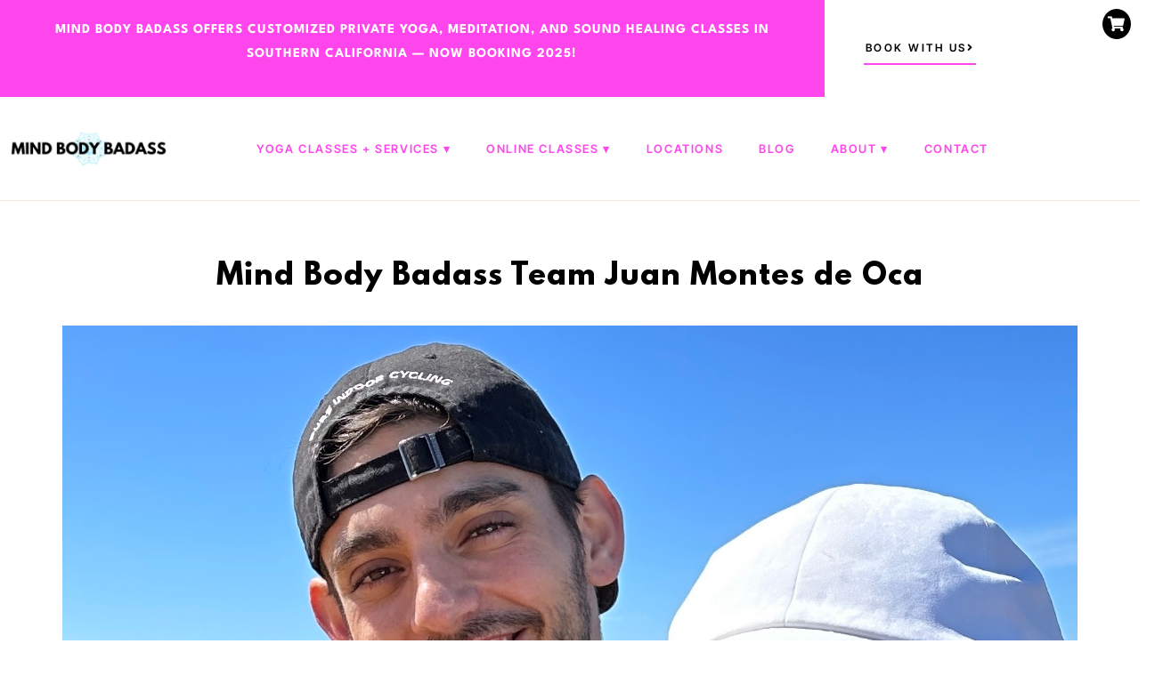

--- FILE ---
content_type: text/html; charset=UTF-8
request_url: https://www.mindbodybadass.com/meet-the-team/mind-body-badass-team-juan-montes-de-oca/
body_size: 16781
content:
<!DOCTYPE html><html lang="en-US"><head><meta charset="UTF-8" /><meta name="viewport" content="width=device-width, initial-scale=1.0" /><meta name='robots' content='index, follow, max-image-preview:large, max-snippet:-1, max-video-preview:-1' /><link media="all" href="https://www.mindbodybadass.com/wp-content/cache/autoptimize/css/autoptimize_abbc284e9bc872a8a2050a115a00fde6.css" rel="stylesheet"><link media="only screen and (max-width: 768px)" href="https://www.mindbodybadass.com/wp-content/cache/autoptimize/css/autoptimize_6fe211f8bb15af76999ce9135805d7af.css" rel="stylesheet"><title>Mind Body Badass Team Juan Montes de Oca &#187; Mind Body Badass</title><link rel="canonical" href="https://www.mindbodybadass.com/meet-the-team/mind-body-badass-team-juan-montes-de-oca/" /><meta property="og:locale" content="en_US" /><meta property="og:type" content="article" /><meta property="og:title" content="Mind Body Badass Team Juan Montes de Oca &#187; Mind Body Badass" /><meta property="og:url" content="https://www.mindbodybadass.com/meet-the-team/mind-body-badass-team-juan-montes-de-oca/" /><meta property="og:site_name" content="Mind Body Badass" /><meta property="article:publisher" content="https://www.facebook.com/mindbodybadass" /><meta property="og:image" content="https://www.mindbodybadass.com/meet-the-team/mind-body-badass-team-juan-montes-de-oca" /><meta property="og:image:width" content="1" /><meta property="og:image:height" content="1" /><meta property="og:image:type" content="image/jpeg" /><meta name="twitter:card" content="summary_large_image" /><meta name="twitter:site" content="@infiniteembers" /> <script type="application/ld+json" class="yoast-schema-graph">{"@context":"https://schema.org","@graph":[{"@type":"WebPage","@id":"https://www.mindbodybadass.com/meet-the-team/mind-body-badass-team-juan-montes-de-oca/","url":"https://www.mindbodybadass.com/meet-the-team/mind-body-badass-team-juan-montes-de-oca/","name":"Mind Body Badass Team Juan Montes de Oca &#187; Mind Body Badass","isPartOf":{"@id":"https://www.mindbodybadass.com/#website"},"primaryImageOfPage":{"@id":"https://www.mindbodybadass.com/meet-the-team/mind-body-badass-team-juan-montes-de-oca/#primaryimage"},"image":{"@id":"https://www.mindbodybadass.com/meet-the-team/mind-body-badass-team-juan-montes-de-oca/#primaryimage"},"thumbnailUrl":"https://www.mindbodybadass.com/wp-content/uploads/2024/03/Mind-Body-Badass-Team-Juan-Montes-de-Oca.jpg","datePublished":"2024-03-22T02:49:33+00:00","breadcrumb":{"@id":"https://www.mindbodybadass.com/meet-the-team/mind-body-badass-team-juan-montes-de-oca/#breadcrumb"},"inLanguage":"en-US","potentialAction":[{"@type":"ReadAction","target":["https://www.mindbodybadass.com/meet-the-team/mind-body-badass-team-juan-montes-de-oca/"]}]},{"@type":"ImageObject","inLanguage":"en-US","@id":"https://www.mindbodybadass.com/meet-the-team/mind-body-badass-team-juan-montes-de-oca/#primaryimage","url":"https://www.mindbodybadass.com/wp-content/uploads/2024/03/Mind-Body-Badass-Team-Juan-Montes-de-Oca.jpg","contentUrl":"https://www.mindbodybadass.com/wp-content/uploads/2024/03/Mind-Body-Badass-Team-Juan-Montes-de-Oca.jpg","width":1729,"height":1729},{"@type":"BreadcrumbList","@id":"https://www.mindbodybadass.com/meet-the-team/mind-body-badass-team-juan-montes-de-oca/#breadcrumb","itemListElement":[{"@type":"ListItem","position":1,"name":"Home","item":"https://www.mindbodybadass.com/"},{"@type":"ListItem","position":2,"name":"Meet the Team","item":"https://www.mindbodybadass.com/meet-the-team/"},{"@type":"ListItem","position":3,"name":"Mind Body Badass Team Juan Montes de Oca"}]},{"@type":"WebSite","@id":"https://www.mindbodybadass.com/#website","url":"https://www.mindbodybadass.com/","name":"Mind Body Badass","description":"mind-body wellness for the badass yogi","publisher":{"@id":"https://www.mindbodybadass.com/#organization"},"potentialAction":[{"@type":"SearchAction","target":{"@type":"EntryPoint","urlTemplate":"https://www.mindbodybadass.com/?s={search_term_string}"},"query-input":{"@type":"PropertyValueSpecification","valueRequired":true,"valueName":"search_term_string"}}],"inLanguage":"en-US"},{"@type":"Organization","@id":"https://www.mindbodybadass.com/#organization","name":"Mind Body Badass","url":"https://www.mindbodybadass.com/","logo":{"@type":"ImageObject","inLanguage":"en-US","@id":"https://www.mindbodybadass.com/#/schema/logo/image/","url":"https://www.mindbodybadass.com/wp-content/uploads/2023/09/cropped-MIND-BODY-BADASS-copy-1.png","contentUrl":"https://www.mindbodybadass.com/wp-content/uploads/2023/09/cropped-MIND-BODY-BADASS-copy-1.png","width":2543,"height":635,"caption":"Mind Body Badass"},"image":{"@id":"https://www.mindbodybadass.com/#/schema/logo/image/"},"sameAs":["https://www.facebook.com/mindbodybadass","https://x.com/infiniteembers","https://www.instagram.com/mindbodybadass"]}]}</script> <link rel='dns-prefetch' href='//www.googletagmanager.com' /><link rel="alternate" type="application/rss+xml" title="Mind Body Badass &raquo; Feed" href="https://www.mindbodybadass.com/feed/" /><link rel="alternate" type="application/rss+xml" title="Mind Body Badass &raquo; Comments Feed" href="https://www.mindbodybadass.com/comments/feed/" /><link rel="alternate" type="application/rss+xml" title="Mind Body Badass &raquo; Mind Body Badass Team Juan Montes de Oca Comments Feed" href="https://www.mindbodybadass.com/meet-the-team/mind-body-badass-team-juan-montes-de-oca/feed/" /><link rel="alternate" title="oEmbed (JSON)" type="application/json+oembed" href="https://www.mindbodybadass.com/wp-json/oembed/1.0/embed?url=https%3A%2F%2Fwww.mindbodybadass.com%2Fmeet-the-team%2Fmind-body-badass-team-juan-montes-de-oca%2F" /><link rel="alternate" title="oEmbed (XML)" type="text/xml+oembed" href="https://www.mindbodybadass.com/wp-json/oembed/1.0/embed?url=https%3A%2F%2Fwww.mindbodybadass.com%2Fmeet-the-team%2Fmind-body-badass-team-juan-montes-de-oca%2F&#038;format=xml" /><link rel="preconnect" href="https://fonts.gstatic.com" crossorigin><link rel="preload" href="https://www.mindbodybadass.com/wp-content/themes/ChicRadiant/fontawesome/webfonts/fa-brands-400.woff2" as="font" type="font/woff2" crossorigin><link rel="preload" href="https://www.mindbodybadass.com/wp-content/themes/ChicRadiant/fontawesome/webfonts/fa-solid-900.woff2" as="font" type="font/woff2" crossorigin><link rel='stylesheet' id='ace-google-fonts-css' href='https://fonts.googleapis.com/css2?family=Oranienbaum&#038;display=swap&#038;ver=3be526cd61ef7ea16f8c7479106a417b' type='text/css' media='all' /> <script type="text/javascript" src="https://www.mindbodybadass.com/wp-includes/js/jquery/jquery.min.js?ver=3.7.1" id="jquery-core-js"></script> <script type="text/javascript" src="https://www.mindbodybadass.com/wp-includes/js/jquery/jquery-migrate.min.js?ver=3.4.1" id="jquery-migrate-js"></script> <script type="text/javascript" id="wc-add-to-cart-js-extra">var wc_add_to_cart_params = {"ajax_url":"/wp-admin/admin-ajax.php","wc_ajax_url":"/?wc-ajax=%%endpoint%%","i18n_view_cart":"View cart","cart_url":"https://www.mindbodybadass.com/?page_id=4320","is_cart":"","cart_redirect_after_add":"no"};
//# sourceURL=wc-add-to-cart-js-extra</script>    <script type="text/javascript" src="https://www.googletagmanager.com/gtag/js?id=GT-NN6N3JG8" id="google_gtagjs-js" async></script> <script type="text/javascript" id="google_gtagjs-js-after">window.dataLayer = window.dataLayer || [];function gtag(){dataLayer.push(arguments);}
gtag("set","linker",{"domains":["www.mindbodybadass.com"]});
gtag("js", new Date());
gtag("set", "developer_id.dZTNiMT", true);
gtag("config", "GT-NN6N3JG8");
gtag("config", "AW-17312510051");
 window._googlesitekit = window._googlesitekit || {}; window._googlesitekit.throttledEvents = []; window._googlesitekit.gtagEvent = (name, data) => { var key = JSON.stringify( { name, data } ); if ( !! window._googlesitekit.throttledEvents[ key ] ) { return; } window._googlesitekit.throttledEvents[ key ] = true; setTimeout( () => { delete window._googlesitekit.throttledEvents[ key ]; }, 5 ); gtag( "event", name, { ...data, event_source: "site-kit" } ); }; 
//# sourceURL=google_gtagjs-js-after</script> <link rel="https://api.w.org/" href="https://www.mindbodybadass.com/wp-json/" /><link rel="alternate" title="JSON" type="application/json" href="https://www.mindbodybadass.com/wp-json/wp/v2/media/5495" /><link rel='shortlink' href='https://www.mindbodybadass.com/?p=5495' /><meta name="generator" content="Site Kit by Google 1.170.0" /> <noscript><style>.woocommerce-product-gallery{ opacity: 1 !important; }</style></noscript><meta name="generator" content="Elementor 3.34.2; features: additional_custom_breakpoints; settings: css_print_method-external, google_font-enabled, font_display-swap"><link rel="icon" href="https://www.mindbodybadass.com/wp-content/uploads/2025/05/Mind-Body-Badass-Yoga-Favicon-100x100.png" sizes="32x32" /><link rel="icon" href="https://www.mindbodybadass.com/wp-content/uploads/2025/05/Mind-Body-Badass-Yoga-Favicon.png" sizes="192x192" /><link rel="apple-touch-icon" href="https://www.mindbodybadass.com/wp-content/uploads/2025/05/Mind-Body-Badass-Yoga-Favicon.png" /><meta name="msapplication-TileImage" content="https://www.mindbodybadass.com/wp-content/uploads/2025/05/Mind-Body-Badass-Yoga-Favicon.png" /></head><body class="attachment wp-singular attachment-template-default attachmentid-5495 attachment-jpeg wp-custom-logo wp-embed-responsive wp-theme-ChicRadiant theme-ChicRadiant woocommerce-no-js elementor-default elementor-kit-4304" id="site-top" itemscope itemtype="https://schema.org/WebPage"> <a href="#site-top" class="back-top"><i class="fas fa-angle-up"></i></a> <a class="woo-cart-icon" href="https://www.mindbodybadass.com/?page_id=4320" title="View your shopping cart"><i class="fas fa-shopping-cart"></i></a><section class="wrap"><header class="header" id="header" itemscope itemtype="https://schema.org/WPHeader"><div class="hidden"><h5 class="site-title"><a href="https://www.mindbodybadass.com" rel="home" itemprop="url">Mind Body Badass</a></h5><p class="site-description">mind-body wellness for the badass yogi</p></div><div data-elementor-type="wp-post" data-elementor-id="2002" class="elementor elementor-2002"><section class="elementor-section elementor-top-section elementor-element elementor-element-7c854f91 elementor-section-content-middle elementor-section-boxed elementor-section-height-default elementor-section-height-default" data-id="7c854f91" data-element_type="section" data-settings="{&quot;background_background&quot;:&quot;classic&quot;}"><div class="elementor-container elementor-column-gap-default"><div class="elementor-column elementor-col-50 elementor-top-column elementor-element elementor-element-107ccb3d" data-id="107ccb3d" data-element_type="column" data-settings="{&quot;background_background&quot;:&quot;gradient&quot;}"><div class="elementor-widget-wrap elementor-element-populated"><div class="elementor-element elementor-element-7a5e3016 elementor-widget elementor-widget-text-editor" data-id="7a5e3016" data-element_type="widget" data-widget_type="text-editor.default"><div class="elementor-widget-container"><p><span style="font-size: 15px;">MIND BODY BADASS OFFERS CUSTOMIZED PRIVATE YOGA, MEDITATION, AND SOUND HEALING CLASSES IN SOUTHERN CALIFORNIA </span><span style="font-size: 15px;">— </span><span style="font-size: 15px;">NOW BOOKING 2025!</span></p></div></div></div></div><div class="elementor-column elementor-col-50 elementor-top-column elementor-element elementor-element-761e091c" data-id="761e091c" data-element_type="column" data-settings="{&quot;background_background&quot;:&quot;classic&quot;}"><div class="elementor-widget-wrap elementor-element-populated"><div class="elementor-element elementor-element-14e70e23 elementor-align-center elementor-mobile-align-center elementor-tablet-align-justify elementor-widget elementor-widget-button" data-id="14e70e23" data-element_type="widget" data-widget_type="button.default"><div class="elementor-widget-container"><div class="elementor-button-wrapper"> <a class="elementor-button elementor-button-link elementor-size-md" href="https://www.mindbodybadass.com/contact/"> <span class="elementor-button-content-wrapper"> <span class="elementor-button-icon"> <i aria-hidden="true" class="fas fa-angle-right"></i> </span> <span class="elementor-button-text">Book With Us</span> </span> </a></div></div></div></div></div></div></section><section class="elementor-section elementor-top-section elementor-element elementor-element-513ad8d6 elementor-section-content-middle elementor-section-boxed elementor-section-height-default elementor-section-height-default" data-id="513ad8d6" data-element_type="section"><div class="elementor-container elementor-column-gap-default"><div class="elementor-column elementor-col-50 elementor-top-column elementor-element elementor-element-59448e4a" data-id="59448e4a" data-element_type="column"><div class="elementor-widget-wrap elementor-element-populated"><div class="elementor-element elementor-element-9ff8f66 elementor-widget elementor-widget-image" data-id="9ff8f66" data-element_type="widget" data-widget_type="image.default"><div class="elementor-widget-container"> <a href="http://www.mindbodybadass.com"> <img fetchpriority="high" decoding="async" width="2543" height="635" src="https://www.mindbodybadass.com/wp-content/uploads/2023/09/cropped-MIND-BODY-BADASS-copy-1.png" class="attachment-full size-full wp-image-4303" alt="" srcset="https://www.mindbodybadass.com/wp-content/uploads/2023/09/cropped-MIND-BODY-BADASS-copy-1.png 2543w, https://www.mindbodybadass.com/wp-content/uploads/2023/09/cropped-MIND-BODY-BADASS-copy-1-600x150.png 600w, https://www.mindbodybadass.com/wp-content/uploads/2023/09/cropped-MIND-BODY-BADASS-copy-1-1000x250.png 1000w, https://www.mindbodybadass.com/wp-content/uploads/2023/09/cropped-MIND-BODY-BADASS-copy-1-768x192.png 768w, https://www.mindbodybadass.com/wp-content/uploads/2023/09/cropped-MIND-BODY-BADASS-copy-1-1536x384.png 1536w, https://www.mindbodybadass.com/wp-content/uploads/2023/09/cropped-MIND-BODY-BADASS-copy-1-2048x511.png 2048w, https://www.mindbodybadass.com/wp-content/uploads/2023/09/cropped-MIND-BODY-BADASS-copy-1-1080x270.png 1080w" sizes="(max-width: 2543px) 100vw, 2543px" /> </a></div></div></div></div><div class="elementor-column elementor-col-50 elementor-top-column elementor-element elementor-element-3b6a908" data-id="3b6a908" data-element_type="column"><div class="elementor-widget-wrap elementor-element-populated"><div class="elementor-element elementor-element-3101bba nav nav-right elementor-widget elementor-widget-wp-widget-nav_menu" data-id="3101bba" data-element_type="widget" data-widget_type="wp-widget-nav_menu.default"><div class="elementor-widget-container"><div class="menu-menu-container"><input type="checkbox" class="mobile-menu-click" name="mobile-nav" id="mobile-nav" /><label for="mobile-nav" class="mobile-menu-lines"></label><div class="mobile-nav-wrap"><ul id="menu-menu" class="menu menu"><li id="menu-item-6110" class="menu-item menu-item-type-post_type menu-item-object-page menu-item-has-children menu-item-6110"><a href="https://www.mindbodybadass.com/services/">Yoga Classes + Services</a><ul class="sub-menu"><li id="menu-item-7455" class="menu-item menu-item-type-post_type menu-item-object-page menu-item-7455"><a href="https://www.mindbodybadass.com/services/">All Services</a></li><li id="menu-item-4274" class="menu-item menu-item-type-custom menu-item-object-custom menu-item-has-children menu-item-4274"><a href="https://www.mindbodybadass.com/public-class-schedule/">Public Yoga Classes</a><ul class="sub-menu"><li id="menu-item-7344" class="menu-item menu-item-type-post_type menu-item-object-page menu-item-7344"><a href="https://www.mindbodybadass.com/public-class-schedule/">Weekly Schedule</a></li><li id="menu-item-7155" class="menu-item menu-item-type-post_type menu-item-object-page menu-item-7155"><a href="https://www.mindbodybadass.com/sunset-cliffs-yoga/">Sunset Cliffs Yoga</a></li></ul></li><li id="menu-item-6398" class="menu-item menu-item-type-post_type menu-item-object-page menu-item-has-children menu-item-6398"><a href="https://www.mindbodybadass.com/private-yoga-instructor/">Private Yoga</a><ul class="sub-menu"><li id="menu-item-7271" class="menu-item menu-item-type-post_type menu-item-object-page menu-item-7271"><a href="https://www.mindbodybadass.com/private-yoga-albuquerque/">Albuquerque Private Yoga</a></li><li id="menu-item-6971" class="menu-item menu-item-type-post_type menu-item-object-page menu-item-6971"><a href="https://www.mindbodybadass.com/private-yoga-palm-springs/">Palm Springs Private Yoga</a></li><li id="menu-item-6925" class="menu-item menu-item-type-post_type menu-item-object-page menu-item-6925"><a href="https://www.mindbodybadass.com/private-yoga-san-diego/">San Diego Private Yoga</a></li><li id="menu-item-7011" class="menu-item menu-item-type-post_type menu-item-object-page menu-item-7011"><a href="https://www.mindbodybadass.com/private-yoga-temecula/">Temecula Private Yoga</a></li></ul></li><li id="menu-item-5570" class="menu-item menu-item-type-custom menu-item-object-custom menu-item-has-children menu-item-5570"><a href="#">Bachelorette Yoga</a><ul class="sub-menu"><li id="menu-item-5795" class="menu-item menu-item-type-post_type menu-item-object-page menu-item-5795"><a href="https://www.mindbodybadass.com/los-angeles-bachelorette-yoga/">Los Angeles Bachelorette Yoga</a></li><li id="menu-item-5595" class="menu-item menu-item-type-post_type menu-item-object-page menu-item-5595"><a href="https://www.mindbodybadass.com/palm-springs-bachelorette-yoga/">Palm Springs Bachelorette Yoga</a></li><li id="menu-item-5464" class="menu-item menu-item-type-post_type menu-item-object-page menu-item-5464"><a href="https://www.mindbodybadass.com/san-diego-bachelorette-yoga/">San Diego Bachelorette Yoga</a></li><li id="menu-item-5571" class="menu-item menu-item-type-post_type menu-item-object-page menu-item-5571"><a href="https://www.mindbodybadass.com/temecula-bachelorette-yoga/">Temecula Bachelorette Yoga</a></li></ul></li><li id="menu-item-6300" class="menu-item menu-item-type-post_type menu-item-object-page menu-item-6300"><a href="https://www.mindbodybadass.com/corporate-yoga/">Corporate Yoga</a></li><li id="menu-item-5706" class="menu-item menu-item-type-post_type menu-item-object-page menu-item-5706"><a href="https://www.mindbodybadass.com/private-sound-healing/">Sound Healing</a></li><li id="menu-item-7094" class="menu-item menu-item-type-post_type menu-item-object-page menu-item-7094"><a href="https://www.mindbodybadass.com/group-meditation/">Group Meditation</a></li><li id="menu-item-7449" class="menu-item menu-item-type-post_type menu-item-object-page menu-item-7449"><a href="https://www.mindbodybadass.com/couples-yoga/">Private Couples Yoga</a></li></ul></li><li id="menu-item-3365" class="menu-item menu-item-type-custom menu-item-object-custom menu-item-has-children menu-item-3365"><a target="_blank" href="https://mindbodybadass.thinkific.com/collections">Online Classes</a><ul class="sub-menu"><li id="menu-item-6028" class="menu-item menu-item-type-custom menu-item-object-custom menu-item-6028"><a target="_blank" href="https://mindbodybadass.thinkific.com/courses/badass-yoga-business">Build A Badass Yoga Business Course for Yoga Teachers</a></li><li id="menu-item-3458" class="menu-item menu-item-type-post_type menu-item-object-post menu-item-3458"><a target="_blank" href="https://www.mindbodybadass.com/shortcut-to-calm-meditation-course/">Shortcut to Calm: A 7 Day Breath-Centered Meditation Course</a></li><li id="menu-item-4277" class="menu-item menu-item-type-custom menu-item-object-custom menu-item-4277"><a href="https://www.youtube.com/channel/UCwhrPtpK6z1nLmZ-3YzI-GQ">Free YouTube Yoga + Meditation Classes</a></li><li id="menu-item-3504" class="menu-item menu-item-type-custom menu-item-object-custom menu-item-3504"><a target="_blank" href="https://www.amybaack.com/free-downloads">Special Free Downloads</a></li></ul></li><li id="menu-item-5825" class="menu-item menu-item-type-post_type menu-item-object-page menu-item-5825"><a href="https://www.mindbodybadass.com/locations/">Locations</a></li><li id="menu-item-5360" class="menu-item menu-item-type-post_type menu-item-object-page menu-item-5360"><a href="https://www.mindbodybadass.com/blog/">Blog</a></li><li id="menu-item-6108" class="menu-item menu-item-type-post_type menu-item-object-page menu-item-has-children menu-item-6108"><a href="https://www.mindbodybadass.com/about-us/">About</a><ul class="sub-menu"><li id="menu-item-6065" class="menu-item menu-item-type-post_type menu-item-object-page menu-item-6065"><a href="https://www.mindbodybadass.com/about-us/">About Mind Body Badass</a></li><li id="menu-item-5485" class="menu-item menu-item-type-post_type menu-item-object-page menu-item-5485"><a href="https://www.mindbodybadass.com/meet-the-team/">Meet the Team</a></li><li id="menu-item-6891" class="menu-item menu-item-type-post_type menu-item-object-page menu-item-6891"><a href="https://www.mindbodybadass.com/join-the-team/">Apply to Teach</a></li></ul></li><li id="menu-item-5405" class="menu-item menu-item-type-post_type menu-item-object-page menu-item-5405"><a href="https://www.mindbodybadass.com/contact/">Contact</a></li></ul></div></div></div></div></div></div></div></section></div><div class="swp-content-locator"></div></header><section class="container"><main class="section-wide"><article class="article article-page post-5495 attachment type-attachment status-inherit hentry" id="post-5495" itemscope itemprop="mainEntity" itemtype="https://schema.org/CreativeWork"><header class="page-header"><h1 class="page-title entry-title" itemprop="headline">Mind Body Badass Team Juan Montes de Oca</h1></header><article class="post-content entry-content" itemprop="text"> <img src="https://www.mindbodybadass.com/wp-content/uploads/2024/03/Mind-Body-Badass-Team-Juan-Montes-de-Oca.jpg" alt="Mind Body Badass Team Juan Montes de Oca" class="aligncenter" /><article class="attachment-desc"><div class="swp-content-locator"></div></article></article></article></main></section><footer class="footer" id="footer" itemscope itemtype="https://schema.org/WPFooter"><div data-elementor-type="wp-post" data-elementor-id="5217" class="elementor elementor-5217"><section class="elementor-section elementor-top-section elementor-element elementor-element-2d2447d0 elementor-section-content-middle elementor-section-boxed elementor-section-height-default elementor-section-height-default elementor-invisible" data-id="2d2447d0" data-element_type="section" data-settings="{&quot;background_background&quot;:&quot;classic&quot;,&quot;animation&quot;:&quot;fadeIn&quot;,&quot;animation_tablet&quot;:&quot;none&quot;}"><div class="elementor-background-overlay"></div><div class="elementor-container elementor-column-gap-wider"><div class="elementor-column elementor-col-50 elementor-top-column elementor-element elementor-element-5b9f1971" data-id="5b9f1971" data-element_type="column"><div class="elementor-widget-wrap elementor-element-populated"><div class="elementor-element elementor-element-4eaa130c elementor-widget elementor-widget-heading" data-id="4eaa130c" data-element_type="widget" data-widget_type="heading.default"><div class="elementor-widget-container"><h5 class="elementor-heading-title elementor-size-default">WELCOME, badass</h5></div></div><div class="elementor-element elementor-element-57b7dbd6 elementor-widget elementor-widget-heading" data-id="57b7dbd6" data-element_type="widget" data-widget_type="heading.default"><div class="elementor-widget-container"><h4 class="elementor-heading-title elementor-size-default">Get a free Active Meditation audio Download!</h4></div></div><div class="elementor-element elementor-element-786301f8 elementor-widget elementor-widget-text-editor" data-id="786301f8" data-element_type="widget" data-widget_type="text-editor.default"><div class="elementor-widget-container"><p>Don&#8217;t miss out: sign up for the Mind&nbsp;<span style="font-size: 18px;">Body Badass newsletter and get a&nbsp;</span><span style="font-size: 18px;">FREE Active Meditation audio file&nbsp;</span><span style="font-size: 18px;">download!&nbsp;</span><span style="font-size: 18px;">You&#8217;ll join our exclusive weekly&nbsp;</span><span style="font-size: 18px;">Wellness Wednesday newsletter, featuring a quick sweep of&nbsp;</span><span style="font-size: 18px;">the best mind/body/yoga tips you need to know and all the&nbsp;</span><span style="font-size: 18px;">latest news + events on Mind Body Badass.</span></p><p>The free Meditation is only available by signing up &#8211; join the squad!</p></div></div><div class="elementor-element elementor-element-6b6d6b0d elementor-widget elementor-widget-html" data-id="6b6d6b0d" data-element_type="widget" data-widget_type="html.default"><div class="elementor-widget-container"><form class="header-newsletter" action="https://mindbodybadass.us15.list-manage.com/subscribe/post?u=0032ea84288a1619fecdac3ba&amp;id=eebd168057&amp;f_id=000195e0f0" method="post" id="mc-embedded-subscribe-form" name="mc-embedded-subscribe-form" class="validate" target="_blank" novalidate style="text-align:center"> <input type="text" class="header-newsletter-input" value="" name="FNAME" id="mce-FNAME" placeholder="Your Name" /> <input type="email" class="header-newsletter-input" value="" name="EMAIL" class="required email" id="mce-EMAIL" placeholder="Your Email" /> <input type="submit" class="header-newsletter-button" value="Subscribe" name="subscribe" id="mc-embedded-subscribe" class="button" /></form></div></div></div></div><div class="elementor-column elementor-col-50 elementor-top-column elementor-element elementor-element-30d672a8" data-id="30d672a8" data-element_type="column"><div class="elementor-widget-wrap elementor-element-populated"><div class="elementor-element elementor-element-29395230 e-transform e-transform elementor-invisible elementor-widget elementor-widget-image" data-id="29395230" data-element_type="widget" data-settings="{&quot;_transform_rotateZ_effect&quot;:{&quot;unit&quot;:&quot;px&quot;,&quot;size&quot;:4,&quot;sizes&quot;:[]},&quot;_animation&quot;:&quot;fadeIn&quot;,&quot;_animation_tablet&quot;:&quot;none&quot;,&quot;_transform_rotateZ_effect_mobile&quot;:{&quot;unit&quot;:&quot;px&quot;,&quot;size&quot;:0,&quot;sizes&quot;:[]},&quot;_transform_scale_effect&quot;:{&quot;unit&quot;:&quot;px&quot;,&quot;size&quot;:0.7,&quot;sizes&quot;:[]},&quot;_transform_rotateZ_effect_tablet&quot;:{&quot;unit&quot;:&quot;deg&quot;,&quot;size&quot;:&quot;&quot;,&quot;sizes&quot;:[]},&quot;_transform_scale_effect_tablet&quot;:{&quot;unit&quot;:&quot;px&quot;,&quot;size&quot;:&quot;&quot;,&quot;sizes&quot;:[]},&quot;_transform_scale_effect_mobile&quot;:{&quot;unit&quot;:&quot;px&quot;,&quot;size&quot;:&quot;&quot;,&quot;sizes&quot;:[]}}" data-widget_type="image.default"><div class="elementor-widget-container"> <img decoding="async" width="1080" height="1920" src="https://www.mindbodybadass.com/wp-content/uploads/2023/03/Mind-Body-Badass-Meditation-Newsletter-Sign-Up-1.png" class="attachment-full size-full wp-image-5282" alt="" srcset="https://www.mindbodybadass.com/wp-content/uploads/2023/03/Mind-Body-Badass-Meditation-Newsletter-Sign-Up-1.png 1080w, https://www.mindbodybadass.com/wp-content/uploads/2023/03/Mind-Body-Badass-Meditation-Newsletter-Sign-Up-1-600x1067.png 600w, https://www.mindbodybadass.com/wp-content/uploads/2023/03/Mind-Body-Badass-Meditation-Newsletter-Sign-Up-1-563x1000.png 563w, https://www.mindbodybadass.com/wp-content/uploads/2023/03/Mind-Body-Badass-Meditation-Newsletter-Sign-Up-1-768x1365.png 768w, https://www.mindbodybadass.com/wp-content/uploads/2023/03/Mind-Body-Badass-Meditation-Newsletter-Sign-Up-1-864x1536.png 864w" sizes="(max-width: 1080px) 100vw, 1080px" /></div></div></div></div></div></section><section class="elementor-section elementor-top-section elementor-element elementor-element-7216b656 elementor-section-content-middle elementor-section-boxed elementor-section-height-default elementor-section-height-default" data-id="7216b656" data-element_type="section" data-settings="{&quot;background_background&quot;:&quot;classic&quot;}"><div class="elementor-container elementor-column-gap-wider"><div class="elementor-column elementor-col-25 elementor-top-column elementor-element elementor-element-1123932d" data-id="1123932d" data-element_type="column"><div class="elementor-widget-wrap elementor-element-populated"><div class="elementor-element elementor-element-40d81d33 elementor-widget elementor-widget-heading" data-id="40d81d33" data-element_type="widget" data-widget_type="heading.default"><div class="elementor-widget-container"><h6 class="elementor-heading-title elementor-size-default"><a href="http://www.mindbodybadass.com">Home</a></h6></div></div><div class="elementor-element elementor-element-7652b1d6 elementor-widget elementor-widget-heading" data-id="7652b1d6" data-element_type="widget" data-widget_type="heading.default"><div class="elementor-widget-container"><h6 class="elementor-heading-title elementor-size-default"><a href="https://www.mindbodybadass.com/about-us/">About</a></h6></div></div><div class="elementor-element elementor-element-402d99bc elementor-widget elementor-widget-heading" data-id="402d99bc" data-element_type="widget" data-widget_type="heading.default"><div class="elementor-widget-container"><h6 class="elementor-heading-title elementor-size-default"><a href="https://www.mindbodybadass.com/services/" target="_blank">SERVICES</a></h6></div></div><div class="elementor-element elementor-element-4b8e1aca elementor-widget elementor-widget-heading" data-id="4b8e1aca" data-element_type="widget" data-widget_type="heading.default"><div class="elementor-widget-container"><h6 class="elementor-heading-title elementor-size-default"><a href="https://www.eventbrite.com/o/amy-baack-mind-body-badass-30840149383" target="_blank">SCHEDULE</a></h6></div></div><div class="elementor-element elementor-element-46eeeca0 elementor-widget elementor-widget-heading" data-id="46eeeca0" data-element_type="widget" data-widget_type="heading.default"><div class="elementor-widget-container"><h6 class="elementor-heading-title elementor-size-default"><a href="https://www.mindbodybadass.com/blog/">BLOG</a></h6></div></div><div class="elementor-element elementor-element-3a3f366e elementor-widget elementor-widget-heading" data-id="3a3f366e" data-element_type="widget" data-widget_type="heading.default"><div class="elementor-widget-container"><h6 class="elementor-heading-title elementor-size-default"><a href="https://www.mindbodybadass.com/contact/">Contact</a></h6></div></div></div></div><div class="elementor-column elementor-col-25 elementor-top-column elementor-element elementor-element-1aff894c" data-id="1aff894c" data-element_type="column"><div class="elementor-widget-wrap elementor-element-populated"><div class="elementor-element elementor-element-687f41d3 elementor-widget elementor-widget-image" data-id="687f41d3" data-element_type="widget" data-settings="{&quot;_animation_tablet&quot;:&quot;none&quot;}" data-widget_type="image.default"><div class="elementor-widget-container"> <a href="https://www.mindbodybadass.com/wp-content/uploads/2023/03/Amy-Baack-Yoga-10.jpg" rel="colorbox" class="colorbox" data-elementor-open-lightbox="yes" data-elementor-lightbox-title="Mind Body Badass Yoga San Diego" data-e-action-hash="#elementor-action%3Aaction%3Dlightbox%26settings%3DeyJpZCI6NTI1MCwidXJsIjoiaHR0cHM6XC9cL3d3dy5taW5kYm9keWJhZGFzcy5jb21cL3dwLWNvbnRlbnRcL3VwbG9hZHNcLzIwMjNcLzAzXC9BbXktQmFhY2stWW9nYS0xMC5qcGcifQ%3D%3D"> <img decoding="async" width="1500" height="1500" src="https://www.mindbodybadass.com/wp-content/uploads/2023/03/Amy-Baack-Yoga-10.jpg" class="attachment-full size-full wp-image-5250" alt="" srcset="https://www.mindbodybadass.com/wp-content/uploads/2023/03/Amy-Baack-Yoga-10.jpg 1500w, https://www.mindbodybadass.com/wp-content/uploads/2023/03/Amy-Baack-Yoga-10-100x100.jpg 100w, https://www.mindbodybadass.com/wp-content/uploads/2023/03/Amy-Baack-Yoga-10-600x600.jpg 600w, https://www.mindbodybadass.com/wp-content/uploads/2023/03/Amy-Baack-Yoga-10-1000x1000.jpg 1000w, https://www.mindbodybadass.com/wp-content/uploads/2023/03/Amy-Baack-Yoga-10-768x768.jpg 768w" sizes="(max-width: 1500px) 100vw, 1500px" /> </a></div></div></div></div><div class="elementor-column elementor-col-25 elementor-top-column elementor-element elementor-element-4e0094ef" data-id="4e0094ef" data-element_type="column"><div class="elementor-widget-wrap elementor-element-populated"><div class="elementor-element elementor-element-5d0b567a elementor-widget elementor-widget-heading" data-id="5d0b567a" data-element_type="widget" data-widget_type="heading.default"><div class="elementor-widget-container"><h4 class="elementor-heading-title elementor-size-default">Mind-Body Wellness for the Badass Yogi</h4></div></div><div class="elementor-element elementor-element-dcb712a elementor-widget elementor-widget-text-editor" data-id="dcb712a" data-element_type="widget" data-widget_type="text-editor.default"><div class="elementor-widget-container"><p><span style="font-size: 16px;">Reclaim your health, peace + strength. ✨ </span></p><p><span style="font-size: 16px;">Amy Baack and her team offer Private Yoga, Meditation, and Sound Healing classes throughout Southern California (including Los Angeles, San Diego, Palm Springs, Temecula, and beyond) and online. </span></p></div></div></div></div><div class="elementor-column elementor-col-25 elementor-top-column elementor-element elementor-element-34bdf5c0" data-id="34bdf5c0" data-element_type="column"><div class="elementor-widget-wrap elementor-element-populated"><div class="elementor-element elementor-element-2f810fc elementor-align-justify elementor-mobile-align-justify elementor-widget elementor-widget-button" data-id="2f810fc" data-element_type="widget" data-widget_type="button.default"><div class="elementor-widget-container"><div class="elementor-button-wrapper"> <a class="elementor-button elementor-button-link elementor-size-md" href="https://mindbodybadass.thinkific.com/courses/shortcut-to-calm" target="_blank"> <span class="elementor-button-content-wrapper"> <span class="elementor-button-icon"> <i aria-hidden="true" class="fas fa-chevron-right"></i> </span> <span class="elementor-button-text">Meditation Online Course</span> </span> </a></div></div></div><div class="elementor-element elementor-element-770aca39 elementor-align-justify elementor-mobile-align-justify elementor-widget elementor-widget-button" data-id="770aca39" data-element_type="widget" data-widget_type="button.default"><div class="elementor-widget-container"><div class="elementor-button-wrapper"> <a class="elementor-button elementor-button-link elementor-size-md" href="http://www.youtube.com/@mindbodybadass" target="_blank"> <span class="elementor-button-content-wrapper"> <span class="elementor-button-icon"> <i aria-hidden="true" class="fas fa-chevron-right"></i> </span> <span class="elementor-button-text">YouTube Classes</span> </span> </a></div></div></div><div class="elementor-element elementor-element-196d1f23 elementor-align-justify elementor-mobile-align-justify elementor-widget elementor-widget-button" data-id="196d1f23" data-element_type="widget" data-widget_type="button.default"><div class="elementor-widget-container"><div class="elementor-button-wrapper"> <a class="elementor-button elementor-button-link elementor-size-md" href="https://mindbodybadass.thinkific.com/courses/badass-yoga-business" target="_blank"> <span class="elementor-button-content-wrapper"> <span class="elementor-button-icon"> <i aria-hidden="true" class="fas fa-chevron-right"></i> </span> <span class="elementor-button-text">Badass Yoga Business Course</span> </span> </a></div></div></div><div class="elementor-element elementor-element-73dacd07 elementor-shape-circle e-grid-align-mobile-center elementor-grid-0 e-grid-align-center elementor-widget elementor-widget-social-icons" data-id="73dacd07" data-element_type="widget" data-widget_type="social-icons.default"><div class="elementor-widget-container"><div class="elementor-social-icons-wrapper elementor-grid" role="list"> <span class="elementor-grid-item" role="listitem"> <a class="elementor-icon elementor-social-icon elementor-social-icon-instagram elementor-repeater-item-3da5d8b" href="https://www.instagram.com/mindbodybadass/" target="_blank"> <span class="elementor-screen-only">Instagram</span> <i aria-hidden="true" class="fab fa-instagram"></i> </a> </span> <span class="elementor-grid-item" role="listitem"> <a class="elementor-icon elementor-social-icon elementor-social-icon-facebook-f elementor-repeater-item-c6be3ac" href="https://www.facebook.com/mindbodybadass" target="_blank"> <span class="elementor-screen-only">Facebook-f</span> <i aria-hidden="true" class="fab fa-facebook-f"></i> </a> </span> <span class="elementor-grid-item" role="listitem"> <a class="elementor-icon elementor-social-icon elementor-social-icon-tiktok elementor-repeater-item-22c04b7" href="https://www.tiktok.com/@mindbodybadass" target="_blank"> <span class="elementor-screen-only">Tiktok</span> <i aria-hidden="true" class="fab fa-tiktok"></i> </a> </span> <span class="elementor-grid-item" role="listitem"> <a class="elementor-icon elementor-social-icon elementor-social-icon-pinterest-p elementor-repeater-item-4e3f5cf" href="https://www.pinterest.com/mindbodybadass/" target="_blank"> <span class="elementor-screen-only">Pinterest-p</span> <i aria-hidden="true" class="fab fa-pinterest-p"></i> </a> </span> <span class="elementor-grid-item" role="listitem"> <a class="elementor-icon elementor-social-icon elementor-social-icon-youtube elementor-repeater-item-e4f5a99" href="https://www.youtube.com/@mindbodybadass" target="_blank"> <span class="elementor-screen-only">Youtube</span> <i aria-hidden="true" class="fab fa-youtube"></i> </a> </span></div></div></div></div></div></div></section><section class="elementor-section elementor-top-section elementor-element elementor-element-236a07ad elementor-section-full_width elementor-section-content-middle elementor-section-height-default elementor-section-height-default" data-id="236a07ad" data-element_type="section" data-settings="{&quot;background_background&quot;:&quot;classic&quot;}"><div class="elementor-container elementor-column-gap-wide"><div class="elementor-column elementor-col-50 elementor-top-column elementor-element elementor-element-3a266bd" data-id="3a266bd" data-element_type="column"><div class="elementor-widget-wrap elementor-element-populated"><div class="elementor-element elementor-element-669b7478 elementor-widget elementor-widget-shortcode" data-id="669b7478" data-element_type="widget" data-widget_type="shortcode.default"><div class="elementor-widget-container"><div class="elementor-shortcode"><div id="sb_instagram"  class="sbi sbi_mob_col_1 sbi_tab_col_2 sbi_col_4 sbi_width_resp" style="padding-bottom: 10px;"	 data-feedid="*2"  data-res="auto" data-cols="4" data-colsmobile="1" data-colstablet="2" data-num="8" data-nummobile="3" data-item-padding="5"	 data-shortcode-atts="{&quot;feed&quot;:&quot;2&quot;}"  data-postid="5217" data-locatornonce="012f41569a" data-imageaspectratio="1:1" data-sbi-flags="favorLocal"><div id="sbi_images"  style="gap: 10px;"><div class="sbi_item sbi_type_carousel sbi_new sbi_transition"
 id="sbi_17892092571403953" data-date="1768532013"><div class="sbi_photo_wrap"> <a class="sbi_photo" href="https://www.instagram.com/p/DTjjW2Nkdgn/" target="_blank" rel="noopener nofollow"
 data-full-res="https://scontent-lax3-1.cdninstagram.com/v/t51.82787-15/616386081_18523594924067964_4122227057963431003_n.jpg?stp=dst-jpg_e35_tt6&#038;_nc_cat=110&#038;ccb=7-5&#038;_nc_sid=18de74&#038;efg=eyJlZmdfdGFnIjoiQ0FST1VTRUxfSVRFTS5iZXN0X2ltYWdlX3VybGdlbi5DMyJ9&#038;_nc_ohc=GdilQ_fO6LsQ7kNvwFEN5za&#038;_nc_oc=AdmyyDflSaMtvqAlzAY1ECEH2aJEmKqgUj298DC5zcy19yoK1WvSdm1_2Qow0n4H5bE&#038;_nc_zt=23&#038;_nc_ht=scontent-lax3-1.cdninstagram.com&#038;edm=ANo9K5cEAAAA&#038;_nc_gid=mn1_JKUXdnyHN5VXlOPamQ&#038;oh=00_Afq7k4xrg7XDkhkI3jMV2NO51Rp5VUQWDLcjjrjix0i59A&#038;oe=6975BDB1"
 data-img-src-set="{&quot;d&quot;:&quot;https:\/\/scontent-lax3-1.cdninstagram.com\/v\/t51.82787-15\/616386081_18523594924067964_4122227057963431003_n.jpg?stp=dst-jpg_e35_tt6&amp;_nc_cat=110&amp;ccb=7-5&amp;_nc_sid=18de74&amp;efg=eyJlZmdfdGFnIjoiQ0FST1VTRUxfSVRFTS5iZXN0X2ltYWdlX3VybGdlbi5DMyJ9&amp;_nc_ohc=GdilQ_fO6LsQ7kNvwFEN5za&amp;_nc_oc=AdmyyDflSaMtvqAlzAY1ECEH2aJEmKqgUj298DC5zcy19yoK1WvSdm1_2Qow0n4H5bE&amp;_nc_zt=23&amp;_nc_ht=scontent-lax3-1.cdninstagram.com&amp;edm=ANo9K5cEAAAA&amp;_nc_gid=mn1_JKUXdnyHN5VXlOPamQ&amp;oh=00_Afq7k4xrg7XDkhkI3jMV2NO51Rp5VUQWDLcjjrjix0i59A&amp;oe=6975BDB1&quot;,&quot;150&quot;:&quot;https:\/\/scontent-lax3-1.cdninstagram.com\/v\/t51.82787-15\/616386081_18523594924067964_4122227057963431003_n.jpg?stp=dst-jpg_e35_tt6&amp;_nc_cat=110&amp;ccb=7-5&amp;_nc_sid=18de74&amp;efg=eyJlZmdfdGFnIjoiQ0FST1VTRUxfSVRFTS5iZXN0X2ltYWdlX3VybGdlbi5DMyJ9&amp;_nc_ohc=GdilQ_fO6LsQ7kNvwFEN5za&amp;_nc_oc=AdmyyDflSaMtvqAlzAY1ECEH2aJEmKqgUj298DC5zcy19yoK1WvSdm1_2Qow0n4H5bE&amp;_nc_zt=23&amp;_nc_ht=scontent-lax3-1.cdninstagram.com&amp;edm=ANo9K5cEAAAA&amp;_nc_gid=mn1_JKUXdnyHN5VXlOPamQ&amp;oh=00_Afq7k4xrg7XDkhkI3jMV2NO51Rp5VUQWDLcjjrjix0i59A&amp;oe=6975BDB1&quot;,&quot;320&quot;:&quot;https:\/\/scontent-lax3-1.cdninstagram.com\/v\/t51.82787-15\/616386081_18523594924067964_4122227057963431003_n.jpg?stp=dst-jpg_e35_tt6&amp;_nc_cat=110&amp;ccb=7-5&amp;_nc_sid=18de74&amp;efg=eyJlZmdfdGFnIjoiQ0FST1VTRUxfSVRFTS5iZXN0X2ltYWdlX3VybGdlbi5DMyJ9&amp;_nc_ohc=GdilQ_fO6LsQ7kNvwFEN5za&amp;_nc_oc=AdmyyDflSaMtvqAlzAY1ECEH2aJEmKqgUj298DC5zcy19yoK1WvSdm1_2Qow0n4H5bE&amp;_nc_zt=23&amp;_nc_ht=scontent-lax3-1.cdninstagram.com&amp;edm=ANo9K5cEAAAA&amp;_nc_gid=mn1_JKUXdnyHN5VXlOPamQ&amp;oh=00_Afq7k4xrg7XDkhkI3jMV2NO51Rp5VUQWDLcjjrjix0i59A&amp;oe=6975BDB1&quot;,&quot;640&quot;:&quot;https:\/\/scontent-lax3-1.cdninstagram.com\/v\/t51.82787-15\/616386081_18523594924067964_4122227057963431003_n.jpg?stp=dst-jpg_e35_tt6&amp;_nc_cat=110&amp;ccb=7-5&amp;_nc_sid=18de74&amp;efg=eyJlZmdfdGFnIjoiQ0FST1VTRUxfSVRFTS5iZXN0X2ltYWdlX3VybGdlbi5DMyJ9&amp;_nc_ohc=GdilQ_fO6LsQ7kNvwFEN5za&amp;_nc_oc=AdmyyDflSaMtvqAlzAY1ECEH2aJEmKqgUj298DC5zcy19yoK1WvSdm1_2Qow0n4H5bE&amp;_nc_zt=23&amp;_nc_ht=scontent-lax3-1.cdninstagram.com&amp;edm=ANo9K5cEAAAA&amp;_nc_gid=mn1_JKUXdnyHN5VXlOPamQ&amp;oh=00_Afq7k4xrg7XDkhkI3jMV2NO51Rp5VUQWDLcjjrjix0i59A&amp;oe=6975BDB1&quot;}"> <span class="sbi-screenreader">2016 was a life-changing year… and could actually </span> <svg class="svg-inline--fa fa-clone fa-w-16 sbi_lightbox_carousel_icon" aria-hidden="true" aria-label="Clone" data-fa-proƒcessed="" data-prefix="far" data-icon="clone" role="img" xmlns="http://www.w3.org/2000/svg" viewBox="0 0 512 512"> <path fill="currentColor" d="M464 0H144c-26.51 0-48 21.49-48 48v48H48c-26.51 0-48 21.49-48 48v320c0 26.51 21.49 48 48 48h320c26.51 0 48-21.49 48-48v-48h48c26.51 0 48-21.49 48-48V48c0-26.51-21.49-48-48-48zM362 464H54a6 6 0 0 1-6-6V150a6 6 0 0 1 6-6h42v224c0 26.51 21.49 48 48 48h224v42a6 6 0 0 1-6 6zm96-96H150a6 6 0 0 1-6-6V54a6 6 0 0 1 6-6h308a6 6 0 0 1 6 6v308a6 6 0 0 1-6 6z"></path> </svg> <img decoding="async" src="https://www.mindbodybadass.com/wp-content/plugins/instagram-feed/img/placeholder.png" alt="2016 was a life-changing year… and could actually be called the birth year of Mind Body Badass.⁣
⁣
It’s the year I—⁣
▪️ Completed my 200 hr Yoga Teacher Training with @elkayoga, which led to a year of immense personal healing and a lifelong love affair with yoga⁣
▪️ Also completed my Aerial Yoga Teacher Training with @trilogysanctuary, along with a certification coaching Lagree⁣
▪️ Was in full fitness instructor mode, teaching barre, spin, yoga, aerial yoga, and Lagree all day every day (approaching burnout)⁣
▪️ Got really into photography with my Nikon (thank goodness because there were no good cell phone photos back then)⁣
▪️ Visited Oahu for the first time as my then-husband (in the Navy) and I prepared to move there, my island home from 2017-2018⁣
▪️ Continued being a dog mom to my two babies 💖⁣
⁣
Once I went all-in to yoga, I never went back. And what a decade of growth it’s been. 🧘🏻‍♀️ I’ve definitely come a long ways and have healed so much of the pain I felt in my 20s—I had a lot to learn and release. I’m so proud of little me.⁣
⁣
What was your 2016 journey? I’m loving this trend right now! It’s amazing to look back and appreciate how far we’ve come!
⁣
xo,⁣
Amy" aria-hidden="true"> </a></div></div><div class="sbi_item sbi_type_video sbi_new sbi_transition"
 id="sbi_18052873490418149" data-date="1768431818"><div class="sbi_photo_wrap"> <a class="sbi_photo" href="https://www.instagram.com/reel/DTgkI5bkqSt/" target="_blank" rel="noopener nofollow"
 data-full-res="https://scontent-lax3-2.cdninstagram.com/v/t51.82787-15/616237328_18523418272067964_9174082966974350430_n.jpg?stp=dst-jpg_e35_tt6&#038;_nc_cat=106&#038;ccb=7-5&#038;_nc_sid=18de74&#038;efg=eyJlZmdfdGFnIjoiQ0xJUFMuYmVzdF9pbWFnZV91cmxnZW4uQzMifQ%3D%3D&#038;_nc_ohc=y_sm8HgLzvQQ7kNvwHJJWi9&#038;_nc_oc=Adl9kPUS_nCGao5nqKNAUs6_u8p4oQfjGRmbMdpEUgVAmDARPm9JPvu1VSBa0U7ttsQ&#038;_nc_zt=23&#038;_nc_ht=scontent-lax3-2.cdninstagram.com&#038;edm=ANo9K5cEAAAA&#038;_nc_gid=mn1_JKUXdnyHN5VXlOPamQ&#038;oh=00_AfpXRhg1wdELdAz9w-j_sto9hYiA4qN9c-Y8BTJlV9Hw0g&#038;oe=6975B619"
 data-img-src-set="{&quot;d&quot;:&quot;https:\/\/scontent-lax3-2.cdninstagram.com\/v\/t51.82787-15\/616237328_18523418272067964_9174082966974350430_n.jpg?stp=dst-jpg_e35_tt6&amp;_nc_cat=106&amp;ccb=7-5&amp;_nc_sid=18de74&amp;efg=eyJlZmdfdGFnIjoiQ0xJUFMuYmVzdF9pbWFnZV91cmxnZW4uQzMifQ%3D%3D&amp;_nc_ohc=y_sm8HgLzvQQ7kNvwHJJWi9&amp;_nc_oc=Adl9kPUS_nCGao5nqKNAUs6_u8p4oQfjGRmbMdpEUgVAmDARPm9JPvu1VSBa0U7ttsQ&amp;_nc_zt=23&amp;_nc_ht=scontent-lax3-2.cdninstagram.com&amp;edm=ANo9K5cEAAAA&amp;_nc_gid=mn1_JKUXdnyHN5VXlOPamQ&amp;oh=00_AfpXRhg1wdELdAz9w-j_sto9hYiA4qN9c-Y8BTJlV9Hw0g&amp;oe=6975B619&quot;,&quot;150&quot;:&quot;https:\/\/scontent-lax3-2.cdninstagram.com\/v\/t51.82787-15\/616237328_18523418272067964_9174082966974350430_n.jpg?stp=dst-jpg_e35_tt6&amp;_nc_cat=106&amp;ccb=7-5&amp;_nc_sid=18de74&amp;efg=eyJlZmdfdGFnIjoiQ0xJUFMuYmVzdF9pbWFnZV91cmxnZW4uQzMifQ%3D%3D&amp;_nc_ohc=y_sm8HgLzvQQ7kNvwHJJWi9&amp;_nc_oc=Adl9kPUS_nCGao5nqKNAUs6_u8p4oQfjGRmbMdpEUgVAmDARPm9JPvu1VSBa0U7ttsQ&amp;_nc_zt=23&amp;_nc_ht=scontent-lax3-2.cdninstagram.com&amp;edm=ANo9K5cEAAAA&amp;_nc_gid=mn1_JKUXdnyHN5VXlOPamQ&amp;oh=00_AfpXRhg1wdELdAz9w-j_sto9hYiA4qN9c-Y8BTJlV9Hw0g&amp;oe=6975B619&quot;,&quot;320&quot;:&quot;https:\/\/scontent-lax3-2.cdninstagram.com\/v\/t51.82787-15\/616237328_18523418272067964_9174082966974350430_n.jpg?stp=dst-jpg_e35_tt6&amp;_nc_cat=106&amp;ccb=7-5&amp;_nc_sid=18de74&amp;efg=eyJlZmdfdGFnIjoiQ0xJUFMuYmVzdF9pbWFnZV91cmxnZW4uQzMifQ%3D%3D&amp;_nc_ohc=y_sm8HgLzvQQ7kNvwHJJWi9&amp;_nc_oc=Adl9kPUS_nCGao5nqKNAUs6_u8p4oQfjGRmbMdpEUgVAmDARPm9JPvu1VSBa0U7ttsQ&amp;_nc_zt=23&amp;_nc_ht=scontent-lax3-2.cdninstagram.com&amp;edm=ANo9K5cEAAAA&amp;_nc_gid=mn1_JKUXdnyHN5VXlOPamQ&amp;oh=00_AfpXRhg1wdELdAz9w-j_sto9hYiA4qN9c-Y8BTJlV9Hw0g&amp;oe=6975B619&quot;,&quot;640&quot;:&quot;https:\/\/scontent-lax3-2.cdninstagram.com\/v\/t51.82787-15\/616237328_18523418272067964_9174082966974350430_n.jpg?stp=dst-jpg_e35_tt6&amp;_nc_cat=106&amp;ccb=7-5&amp;_nc_sid=18de74&amp;efg=eyJlZmdfdGFnIjoiQ0xJUFMuYmVzdF9pbWFnZV91cmxnZW4uQzMifQ%3D%3D&amp;_nc_ohc=y_sm8HgLzvQQ7kNvwHJJWi9&amp;_nc_oc=Adl9kPUS_nCGao5nqKNAUs6_u8p4oQfjGRmbMdpEUgVAmDARPm9JPvu1VSBa0U7ttsQ&amp;_nc_zt=23&amp;_nc_ht=scontent-lax3-2.cdninstagram.com&amp;edm=ANo9K5cEAAAA&amp;_nc_gid=mn1_JKUXdnyHN5VXlOPamQ&amp;oh=00_AfpXRhg1wdELdAz9w-j_sto9hYiA4qN9c-Y8BTJlV9Hw0g&amp;oe=6975B619&quot;}"> <span class="sbi-screenreader">Before the pool parties. Before the night out.⁣
A </span> <svg style="color: rgba(255,255,255,1)" class="svg-inline--fa fa-play fa-w-14 sbi_playbtn" aria-label="Play" aria-hidden="true" data-fa-processed="" data-prefix="fa" data-icon="play" role="presentation" xmlns="http://www.w3.org/2000/svg" viewBox="0 0 448 512"><path fill="currentColor" d="M424.4 214.7L72.4 6.6C43.8-10.3 0 6.1 0 47.9V464c0 37.5 40.7 60.1 72.4 41.3l352-208c31.4-18.5 31.5-64.1 0-82.6z"></path></svg> <img decoding="async" src="https://www.mindbodybadass.com/wp-content/plugins/instagram-feed/img/placeholder.png" alt="Before the pool parties. Before the night out.⁣
A private yoga moment just for the bride tribe. 🌵⁣
⁣
👉 Mind Body Badass offers Bachelorette Yoga in Coachella, Palm Springs, and Joshua Tree—as well as San Diego and Los Angeles! DM us to get a quote.⁣
⁣
💍 Congrats to beautiful bride-to-be Emily! This January Coachella Bach was packed with smiles, an Ariana Grande playlist, and all the good vibes. 💖" aria-hidden="true"> </a></div></div><div class="sbi_item sbi_type_video sbi_new sbi_transition"
 id="sbi_18113157835719296" data-date="1768355501"><div class="sbi_photo_wrap"> <a class="sbi_photo" href="https://www.instagram.com/reel/DTeSlK8CWAt/" target="_blank" rel="noopener nofollow"
 data-full-res="https://scontent-lax3-1.cdninstagram.com/v/t51.82787-15/615191849_18523271986067964_3222666396669195635_n.jpg?stp=dst-jpg_e35_tt6&#038;_nc_cat=102&#038;ccb=7-5&#038;_nc_sid=18de74&#038;efg=eyJlZmdfdGFnIjoiQ0xJUFMuYmVzdF9pbWFnZV91cmxnZW4uQzMifQ%3D%3D&#038;_nc_ohc=v3yO9Y2w9OcQ7kNvwFFiocc&#038;_nc_oc=Adm3nKuQS1OiCV7pmAgnbIRcmBa16lmPQOUiGj5wXdUF8ifcvkJ6W9J-3lwuYEKoLAM&#038;_nc_zt=23&#038;_nc_ht=scontent-lax3-1.cdninstagram.com&#038;edm=ANo9K5cEAAAA&#038;_nc_gid=mn1_JKUXdnyHN5VXlOPamQ&#038;oh=00_AfpMrxXdmi7Tewf-uTU_WXXxesCYVHcIbbx8BaQbnKY6Ag&#038;oe=6975B690"
 data-img-src-set="{&quot;d&quot;:&quot;https:\/\/scontent-lax3-1.cdninstagram.com\/v\/t51.82787-15\/615191849_18523271986067964_3222666396669195635_n.jpg?stp=dst-jpg_e35_tt6&amp;_nc_cat=102&amp;ccb=7-5&amp;_nc_sid=18de74&amp;efg=eyJlZmdfdGFnIjoiQ0xJUFMuYmVzdF9pbWFnZV91cmxnZW4uQzMifQ%3D%3D&amp;_nc_ohc=v3yO9Y2w9OcQ7kNvwFFiocc&amp;_nc_oc=Adm3nKuQS1OiCV7pmAgnbIRcmBa16lmPQOUiGj5wXdUF8ifcvkJ6W9J-3lwuYEKoLAM&amp;_nc_zt=23&amp;_nc_ht=scontent-lax3-1.cdninstagram.com&amp;edm=ANo9K5cEAAAA&amp;_nc_gid=mn1_JKUXdnyHN5VXlOPamQ&amp;oh=00_AfpMrxXdmi7Tewf-uTU_WXXxesCYVHcIbbx8BaQbnKY6Ag&amp;oe=6975B690&quot;,&quot;150&quot;:&quot;https:\/\/scontent-lax3-1.cdninstagram.com\/v\/t51.82787-15\/615191849_18523271986067964_3222666396669195635_n.jpg?stp=dst-jpg_e35_tt6&amp;_nc_cat=102&amp;ccb=7-5&amp;_nc_sid=18de74&amp;efg=eyJlZmdfdGFnIjoiQ0xJUFMuYmVzdF9pbWFnZV91cmxnZW4uQzMifQ%3D%3D&amp;_nc_ohc=v3yO9Y2w9OcQ7kNvwFFiocc&amp;_nc_oc=Adm3nKuQS1OiCV7pmAgnbIRcmBa16lmPQOUiGj5wXdUF8ifcvkJ6W9J-3lwuYEKoLAM&amp;_nc_zt=23&amp;_nc_ht=scontent-lax3-1.cdninstagram.com&amp;edm=ANo9K5cEAAAA&amp;_nc_gid=mn1_JKUXdnyHN5VXlOPamQ&amp;oh=00_AfpMrxXdmi7Tewf-uTU_WXXxesCYVHcIbbx8BaQbnKY6Ag&amp;oe=6975B690&quot;,&quot;320&quot;:&quot;https:\/\/scontent-lax3-1.cdninstagram.com\/v\/t51.82787-15\/615191849_18523271986067964_3222666396669195635_n.jpg?stp=dst-jpg_e35_tt6&amp;_nc_cat=102&amp;ccb=7-5&amp;_nc_sid=18de74&amp;efg=eyJlZmdfdGFnIjoiQ0xJUFMuYmVzdF9pbWFnZV91cmxnZW4uQzMifQ%3D%3D&amp;_nc_ohc=v3yO9Y2w9OcQ7kNvwFFiocc&amp;_nc_oc=Adm3nKuQS1OiCV7pmAgnbIRcmBa16lmPQOUiGj5wXdUF8ifcvkJ6W9J-3lwuYEKoLAM&amp;_nc_zt=23&amp;_nc_ht=scontent-lax3-1.cdninstagram.com&amp;edm=ANo9K5cEAAAA&amp;_nc_gid=mn1_JKUXdnyHN5VXlOPamQ&amp;oh=00_AfpMrxXdmi7Tewf-uTU_WXXxesCYVHcIbbx8BaQbnKY6Ag&amp;oe=6975B690&quot;,&quot;640&quot;:&quot;https:\/\/scontent-lax3-1.cdninstagram.com\/v\/t51.82787-15\/615191849_18523271986067964_3222666396669195635_n.jpg?stp=dst-jpg_e35_tt6&amp;_nc_cat=102&amp;ccb=7-5&amp;_nc_sid=18de74&amp;efg=eyJlZmdfdGFnIjoiQ0xJUFMuYmVzdF9pbWFnZV91cmxnZW4uQzMifQ%3D%3D&amp;_nc_ohc=v3yO9Y2w9OcQ7kNvwFFiocc&amp;_nc_oc=Adm3nKuQS1OiCV7pmAgnbIRcmBa16lmPQOUiGj5wXdUF8ifcvkJ6W9J-3lwuYEKoLAM&amp;_nc_zt=23&amp;_nc_ht=scontent-lax3-1.cdninstagram.com&amp;edm=ANo9K5cEAAAA&amp;_nc_gid=mn1_JKUXdnyHN5VXlOPamQ&amp;oh=00_AfpMrxXdmi7Tewf-uTU_WXXxesCYVHcIbbx8BaQbnKY6Ag&amp;oe=6975B690&quot;}"> <span class="sbi-screenreader">Turns out winter can be an even better time to do </span> <svg style="color: rgba(255,255,255,1)" class="svg-inline--fa fa-play fa-w-14 sbi_playbtn" aria-label="Play" aria-hidden="true" data-fa-processed="" data-prefix="fa" data-icon="play" role="presentation" xmlns="http://www.w3.org/2000/svg" viewBox="0 0 448 512"><path fill="currentColor" d="M424.4 214.7L72.4 6.6C43.8-10.3 0 6.1 0 47.9V464c0 37.5 40.7 60.1 72.4 41.3l352-208c31.4-18.5 31.5-64.1 0-82.6z"></path></svg> <img decoding="async" src="https://www.mindbodybadass.com/wp-content/plugins/instagram-feed/img/placeholder.png" alt="Turns out winter can be an even better time to do yoga outdoors than the summer. 🤩 ⁣
⁣
From now until Spring our Wednesday evening Donation Yoga classes at Sunset Cliffs start out overlooking the ocean sunset and end with candlelight Savasana under the stars. ⭐️ It’s something that just must be experienced, whether you’re a San Diego local or visiting!⁣
⁣
Every Wednesday⁣
Slow Flow Yoga⁣
Led by me and Team Mind Body Badass on a rotating schedule⁣
5:00-6:00 pm⁣
Free to join, donations accepted but optional⁣
All levels, beginner friendly⁣
Sign ups are required on Eventbrite⁣
⁣
👉 Comment YOGA and I’ll DM you the direct sign-up link 🧘🏻‍♀️⁣" aria-hidden="true"> </a></div></div><div class="sbi_item sbi_type_carousel sbi_new sbi_transition"
 id="sbi_18083321413913380" data-date="1768247836"><div class="sbi_photo_wrap"> <a class="sbi_photo" href="https://www.instagram.com/p/DTbFVORkmTO/" target="_blank" rel="noopener nofollow"
 data-full-res="https://scontent-lax3-2.cdninstagram.com/v/t51.82787-15/615340261_18523087441067964_933475268411157287_n.jpg?stp=dst-jpg_e35_tt6&#038;_nc_cat=107&#038;ccb=7-5&#038;_nc_sid=18de74&#038;efg=eyJlZmdfdGFnIjoiQ0FST1VTRUxfSVRFTS5iZXN0X2ltYWdlX3VybGdlbi5DMyJ9&#038;_nc_ohc=jcSY5w9jMA0Q7kNvwFAk8YL&#038;_nc_oc=AdlGgia-GO_dQrsh26bYReQalXm28JpuT7yGXdMH34m0dW7bNKgWenYpGoVppNuf9_s&#038;_nc_zt=23&#038;_nc_ht=scontent-lax3-2.cdninstagram.com&#038;edm=ANo9K5cEAAAA&#038;_nc_gid=mn1_JKUXdnyHN5VXlOPamQ&#038;oh=00_AfqPI-NvCgr6plS47ZdRs-iWS5dcsogR8MSCd8XmCvUB0A&#038;oe=6975CF96"
 data-img-src-set="{&quot;d&quot;:&quot;https:\/\/scontent-lax3-2.cdninstagram.com\/v\/t51.82787-15\/615340261_18523087441067964_933475268411157287_n.jpg?stp=dst-jpg_e35_tt6&amp;_nc_cat=107&amp;ccb=7-5&amp;_nc_sid=18de74&amp;efg=eyJlZmdfdGFnIjoiQ0FST1VTRUxfSVRFTS5iZXN0X2ltYWdlX3VybGdlbi5DMyJ9&amp;_nc_ohc=jcSY5w9jMA0Q7kNvwFAk8YL&amp;_nc_oc=AdlGgia-GO_dQrsh26bYReQalXm28JpuT7yGXdMH34m0dW7bNKgWenYpGoVppNuf9_s&amp;_nc_zt=23&amp;_nc_ht=scontent-lax3-2.cdninstagram.com&amp;edm=ANo9K5cEAAAA&amp;_nc_gid=mn1_JKUXdnyHN5VXlOPamQ&amp;oh=00_AfqPI-NvCgr6plS47ZdRs-iWS5dcsogR8MSCd8XmCvUB0A&amp;oe=6975CF96&quot;,&quot;150&quot;:&quot;https:\/\/scontent-lax3-2.cdninstagram.com\/v\/t51.82787-15\/615340261_18523087441067964_933475268411157287_n.jpg?stp=dst-jpg_e35_tt6&amp;_nc_cat=107&amp;ccb=7-5&amp;_nc_sid=18de74&amp;efg=eyJlZmdfdGFnIjoiQ0FST1VTRUxfSVRFTS5iZXN0X2ltYWdlX3VybGdlbi5DMyJ9&amp;_nc_ohc=jcSY5w9jMA0Q7kNvwFAk8YL&amp;_nc_oc=AdlGgia-GO_dQrsh26bYReQalXm28JpuT7yGXdMH34m0dW7bNKgWenYpGoVppNuf9_s&amp;_nc_zt=23&amp;_nc_ht=scontent-lax3-2.cdninstagram.com&amp;edm=ANo9K5cEAAAA&amp;_nc_gid=mn1_JKUXdnyHN5VXlOPamQ&amp;oh=00_AfqPI-NvCgr6plS47ZdRs-iWS5dcsogR8MSCd8XmCvUB0A&amp;oe=6975CF96&quot;,&quot;320&quot;:&quot;https:\/\/scontent-lax3-2.cdninstagram.com\/v\/t51.82787-15\/615340261_18523087441067964_933475268411157287_n.jpg?stp=dst-jpg_e35_tt6&amp;_nc_cat=107&amp;ccb=7-5&amp;_nc_sid=18de74&amp;efg=eyJlZmdfdGFnIjoiQ0FST1VTRUxfSVRFTS5iZXN0X2ltYWdlX3VybGdlbi5DMyJ9&amp;_nc_ohc=jcSY5w9jMA0Q7kNvwFAk8YL&amp;_nc_oc=AdlGgia-GO_dQrsh26bYReQalXm28JpuT7yGXdMH34m0dW7bNKgWenYpGoVppNuf9_s&amp;_nc_zt=23&amp;_nc_ht=scontent-lax3-2.cdninstagram.com&amp;edm=ANo9K5cEAAAA&amp;_nc_gid=mn1_JKUXdnyHN5VXlOPamQ&amp;oh=00_AfqPI-NvCgr6plS47ZdRs-iWS5dcsogR8MSCd8XmCvUB0A&amp;oe=6975CF96&quot;,&quot;640&quot;:&quot;https:\/\/scontent-lax3-2.cdninstagram.com\/v\/t51.82787-15\/615340261_18523087441067964_933475268411157287_n.jpg?stp=dst-jpg_e35_tt6&amp;_nc_cat=107&amp;ccb=7-5&amp;_nc_sid=18de74&amp;efg=eyJlZmdfdGFnIjoiQ0FST1VTRUxfSVRFTS5iZXN0X2ltYWdlX3VybGdlbi5DMyJ9&amp;_nc_ohc=jcSY5w9jMA0Q7kNvwFAk8YL&amp;_nc_oc=AdlGgia-GO_dQrsh26bYReQalXm28JpuT7yGXdMH34m0dW7bNKgWenYpGoVppNuf9_s&amp;_nc_zt=23&amp;_nc_ht=scontent-lax3-2.cdninstagram.com&amp;edm=ANo9K5cEAAAA&amp;_nc_gid=mn1_JKUXdnyHN5VXlOPamQ&amp;oh=00_AfqPI-NvCgr6plS47ZdRs-iWS5dcsogR8MSCd8XmCvUB0A&amp;oe=6975CF96&quot;}"> <span class="sbi-screenreader">What no one tells you is that bachelorette weekend</span> <svg class="svg-inline--fa fa-clone fa-w-16 sbi_lightbox_carousel_icon" aria-hidden="true" aria-label="Clone" data-fa-proƒcessed="" data-prefix="far" data-icon="clone" role="img" xmlns="http://www.w3.org/2000/svg" viewBox="0 0 512 512"> <path fill="currentColor" d="M464 0H144c-26.51 0-48 21.49-48 48v48H48c-26.51 0-48 21.49-48 48v320c0 26.51 21.49 48 48 48h320c26.51 0 48-21.49 48-48v-48h48c26.51 0 48-21.49 48-48V48c0-26.51-21.49-48-48-48zM362 464H54a6 6 0 0 1-6-6V150a6 6 0 0 1 6-6h42v224c0 26.51 21.49 48 48 48h224v42a6 6 0 0 1-6 6zm96-96H150a6 6 0 0 1-6-6V54a6 6 0 0 1 6-6h308a6 6 0 0 1 6 6v308a6 6 0 0 1-6 6z"></path> </svg> <img decoding="async" src="https://www.mindbodybadass.com/wp-content/plugins/instagram-feed/img/placeholder.png" alt="What no one tells you is that bachelorette weekends can sometimes be… a lot. 😅⁣
⁣
Different friend groups. Different energy levels. Different expectations. Hitting the right note to ensure everyone has a good time takes some finesse. 💖⁣
⁣
Thankfully, a Private Bachelorette Yoga class is something that everyone can enjoy! 🧘🏻‍♀️ It’s a fun, no-pressure activity that helps everyone loosen up (literally), feel amazing in their bodies, and remember the intention of the weekend—to have a blast and celebrate your friendship with the bride to be! It unites the group and is also a great way to enjoy being outdoors in SoCal, famous for its beautiful weather. ☀️ ⁣
⁣
👉 Enjoy San Diego Bachelorette Yoga, the Mind Body Badass way (also available in Palm Springs, Los Angeles, and everywhere in Southern California). Send me a DM or visit our website to book your session!⁣
⁣
💍 Congratulations Marika! It was a pleasure to host this November San Diego Bach session in Kate Sessions Park, led by MBB Coach @move.with.danielle" aria-hidden="true"> </a></div></div><div class="sbi_item sbi_type_video sbi_new sbi_transition"
 id="sbi_17874637131471587" data-date="1768170977"><div class="sbi_photo_wrap"> <a class="sbi_photo" href="https://www.instagram.com/reel/DTYyda-EtHr/" target="_blank" rel="noopener nofollow"
 data-full-res="https://scontent-lax3-2.cdninstagram.com/v/t51.82787-15/612510471_18522952426067964_1997791537368783360_n.jpg?stp=dst-jpg_e35_tt6&#038;_nc_cat=107&#038;ccb=7-5&#038;_nc_sid=18de74&#038;efg=eyJlZmdfdGFnIjoiQ0xJUFMuYmVzdF9pbWFnZV91cmxnZW4uQzMifQ%3D%3D&#038;_nc_ohc=wtucBspMoFYQ7kNvwHDRCba&#038;_nc_oc=Admo5EzhadPeljwtcjH-KlkF73sJ608BJemfEvEQ3HvJzV_7OC6z0T6kECc-BvzvOwE&#038;_nc_zt=23&#038;_nc_ht=scontent-lax3-2.cdninstagram.com&#038;edm=ANo9K5cEAAAA&#038;_nc_gid=mn1_JKUXdnyHN5VXlOPamQ&#038;oh=00_Afp-_gpuV40fyLoVOO3TX3iU61zwhgfsKbGUNSBg1QqgqQ&#038;oe=6975C97B"
 data-img-src-set="{&quot;d&quot;:&quot;https:\/\/scontent-lax3-2.cdninstagram.com\/v\/t51.82787-15\/612510471_18522952426067964_1997791537368783360_n.jpg?stp=dst-jpg_e35_tt6&amp;_nc_cat=107&amp;ccb=7-5&amp;_nc_sid=18de74&amp;efg=eyJlZmdfdGFnIjoiQ0xJUFMuYmVzdF9pbWFnZV91cmxnZW4uQzMifQ%3D%3D&amp;_nc_ohc=wtucBspMoFYQ7kNvwHDRCba&amp;_nc_oc=Admo5EzhadPeljwtcjH-KlkF73sJ608BJemfEvEQ3HvJzV_7OC6z0T6kECc-BvzvOwE&amp;_nc_zt=23&amp;_nc_ht=scontent-lax3-2.cdninstagram.com&amp;edm=ANo9K5cEAAAA&amp;_nc_gid=mn1_JKUXdnyHN5VXlOPamQ&amp;oh=00_Afp-_gpuV40fyLoVOO3TX3iU61zwhgfsKbGUNSBg1QqgqQ&amp;oe=6975C97B&quot;,&quot;150&quot;:&quot;https:\/\/scontent-lax3-2.cdninstagram.com\/v\/t51.82787-15\/612510471_18522952426067964_1997791537368783360_n.jpg?stp=dst-jpg_e35_tt6&amp;_nc_cat=107&amp;ccb=7-5&amp;_nc_sid=18de74&amp;efg=eyJlZmdfdGFnIjoiQ0xJUFMuYmVzdF9pbWFnZV91cmxnZW4uQzMifQ%3D%3D&amp;_nc_ohc=wtucBspMoFYQ7kNvwHDRCba&amp;_nc_oc=Admo5EzhadPeljwtcjH-KlkF73sJ608BJemfEvEQ3HvJzV_7OC6z0T6kECc-BvzvOwE&amp;_nc_zt=23&amp;_nc_ht=scontent-lax3-2.cdninstagram.com&amp;edm=ANo9K5cEAAAA&amp;_nc_gid=mn1_JKUXdnyHN5VXlOPamQ&amp;oh=00_Afp-_gpuV40fyLoVOO3TX3iU61zwhgfsKbGUNSBg1QqgqQ&amp;oe=6975C97B&quot;,&quot;320&quot;:&quot;https:\/\/scontent-lax3-2.cdninstagram.com\/v\/t51.82787-15\/612510471_18522952426067964_1997791537368783360_n.jpg?stp=dst-jpg_e35_tt6&amp;_nc_cat=107&amp;ccb=7-5&amp;_nc_sid=18de74&amp;efg=eyJlZmdfdGFnIjoiQ0xJUFMuYmVzdF9pbWFnZV91cmxnZW4uQzMifQ%3D%3D&amp;_nc_ohc=wtucBspMoFYQ7kNvwHDRCba&amp;_nc_oc=Admo5EzhadPeljwtcjH-KlkF73sJ608BJemfEvEQ3HvJzV_7OC6z0T6kECc-BvzvOwE&amp;_nc_zt=23&amp;_nc_ht=scontent-lax3-2.cdninstagram.com&amp;edm=ANo9K5cEAAAA&amp;_nc_gid=mn1_JKUXdnyHN5VXlOPamQ&amp;oh=00_Afp-_gpuV40fyLoVOO3TX3iU61zwhgfsKbGUNSBg1QqgqQ&amp;oe=6975C97B&quot;,&quot;640&quot;:&quot;https:\/\/scontent-lax3-2.cdninstagram.com\/v\/t51.82787-15\/612510471_18522952426067964_1997791537368783360_n.jpg?stp=dst-jpg_e35_tt6&amp;_nc_cat=107&amp;ccb=7-5&amp;_nc_sid=18de74&amp;efg=eyJlZmdfdGFnIjoiQ0xJUFMuYmVzdF9pbWFnZV91cmxnZW4uQzMifQ%3D%3D&amp;_nc_ohc=wtucBspMoFYQ7kNvwHDRCba&amp;_nc_oc=Admo5EzhadPeljwtcjH-KlkF73sJ608BJemfEvEQ3HvJzV_7OC6z0T6kECc-BvzvOwE&amp;_nc_zt=23&amp;_nc_ht=scontent-lax3-2.cdninstagram.com&amp;edm=ANo9K5cEAAAA&amp;_nc_gid=mn1_JKUXdnyHN5VXlOPamQ&amp;oh=00_Afp-_gpuV40fyLoVOO3TX3iU61zwhgfsKbGUNSBg1QqgqQ&amp;oe=6975C97B&quot;}"> <span class="sbi-screenreader">Yoga at @jfgmsandiego is one of San Diego’s most u</span> <svg style="color: rgba(255,255,255,1)" class="svg-inline--fa fa-play fa-w-14 sbi_playbtn" aria-label="Play" aria-hidden="true" data-fa-processed="" data-prefix="fa" data-icon="play" role="presentation" xmlns="http://www.w3.org/2000/svg" viewBox="0 0 448 512"><path fill="currentColor" d="M424.4 214.7L72.4 6.6C43.8-10.3 0 6.1 0 47.9V464c0 37.5 40.7 60.1 72.4 41.3l352-208c31.4-18.5 31.5-64.1 0-82.6z"></path></svg> <img decoding="async" src="https://www.mindbodybadass.com/wp-content/plugins/instagram-feed/img/placeholder.png" alt="Yoga at @jfgmsandiego is one of San Diego’s most unique and magical wellness activities. ✨ Enjoy yoga, meditation, and sound healing classes on the Koi Pond deck, surrounded by waterfalls, koi fish, and the stunning habitat of the Japanese Friendship Gardens in Balboa Park. 🧘🏻‍♀️🌸⁣
⁣
Classes are offered daily, before the gardens open to the public. Visit their website to see the schedule and sign up.⁣
⁣
👉 Have you tried yoga at the JFG? Catch me teaching here occasionally as a sub!" aria-hidden="true"> </a></div></div><div class="sbi_item sbi_type_video sbi_new sbi_transition"
 id="sbi_18002239406699260" data-date="1768007588"><div class="sbi_photo_wrap"> <a class="sbi_photo" href="https://www.instagram.com/reel/DTT6wYuD2Z_/" target="_blank" rel="noopener nofollow"
 data-full-res="https://scontent-lax3-1.cdninstagram.com/v/t51.71878-15/611638599_25670700045880572_4807756854403450028_n.jpg?stp=dst-jpg_e35_tt6&#038;_nc_cat=108&#038;ccb=7-5&#038;_nc_sid=18de74&#038;efg=eyJlZmdfdGFnIjoiQ0xJUFMuYmVzdF9pbWFnZV91cmxnZW4uQzMifQ%3D%3D&#038;_nc_ohc=I6R9kDZCNpwQ7kNvwEJzIC4&#038;_nc_oc=AdkZ0n4UpFx1MOYuHjTBOs_QtG8d30z-ipEv1-iSkZxYSCoC0_3BHakZEabRykCrCUU&#038;_nc_zt=23&#038;_nc_ht=scontent-lax3-1.cdninstagram.com&#038;edm=ANo9K5cEAAAA&#038;_nc_gid=mn1_JKUXdnyHN5VXlOPamQ&#038;oh=00_Afo0NlL5iwNW3ZqOT_W9dUI_bQiFCOSUt1bPSdy-MKbhVw&#038;oe=6975D6E0"
 data-img-src-set="{&quot;d&quot;:&quot;https:\/\/scontent-lax3-1.cdninstagram.com\/v\/t51.71878-15\/611638599_25670700045880572_4807756854403450028_n.jpg?stp=dst-jpg_e35_tt6&amp;_nc_cat=108&amp;ccb=7-5&amp;_nc_sid=18de74&amp;efg=eyJlZmdfdGFnIjoiQ0xJUFMuYmVzdF9pbWFnZV91cmxnZW4uQzMifQ%3D%3D&amp;_nc_ohc=I6R9kDZCNpwQ7kNvwEJzIC4&amp;_nc_oc=AdkZ0n4UpFx1MOYuHjTBOs_QtG8d30z-ipEv1-iSkZxYSCoC0_3BHakZEabRykCrCUU&amp;_nc_zt=23&amp;_nc_ht=scontent-lax3-1.cdninstagram.com&amp;edm=ANo9K5cEAAAA&amp;_nc_gid=mn1_JKUXdnyHN5VXlOPamQ&amp;oh=00_Afo0NlL5iwNW3ZqOT_W9dUI_bQiFCOSUt1bPSdy-MKbhVw&amp;oe=6975D6E0&quot;,&quot;150&quot;:&quot;https:\/\/scontent-lax3-1.cdninstagram.com\/v\/t51.71878-15\/611638599_25670700045880572_4807756854403450028_n.jpg?stp=dst-jpg_e35_tt6&amp;_nc_cat=108&amp;ccb=7-5&amp;_nc_sid=18de74&amp;efg=eyJlZmdfdGFnIjoiQ0xJUFMuYmVzdF9pbWFnZV91cmxnZW4uQzMifQ%3D%3D&amp;_nc_ohc=I6R9kDZCNpwQ7kNvwEJzIC4&amp;_nc_oc=AdkZ0n4UpFx1MOYuHjTBOs_QtG8d30z-ipEv1-iSkZxYSCoC0_3BHakZEabRykCrCUU&amp;_nc_zt=23&amp;_nc_ht=scontent-lax3-1.cdninstagram.com&amp;edm=ANo9K5cEAAAA&amp;_nc_gid=mn1_JKUXdnyHN5VXlOPamQ&amp;oh=00_Afo0NlL5iwNW3ZqOT_W9dUI_bQiFCOSUt1bPSdy-MKbhVw&amp;oe=6975D6E0&quot;,&quot;320&quot;:&quot;https:\/\/scontent-lax3-1.cdninstagram.com\/v\/t51.71878-15\/611638599_25670700045880572_4807756854403450028_n.jpg?stp=dst-jpg_e35_tt6&amp;_nc_cat=108&amp;ccb=7-5&amp;_nc_sid=18de74&amp;efg=eyJlZmdfdGFnIjoiQ0xJUFMuYmVzdF9pbWFnZV91cmxnZW4uQzMifQ%3D%3D&amp;_nc_ohc=I6R9kDZCNpwQ7kNvwEJzIC4&amp;_nc_oc=AdkZ0n4UpFx1MOYuHjTBOs_QtG8d30z-ipEv1-iSkZxYSCoC0_3BHakZEabRykCrCUU&amp;_nc_zt=23&amp;_nc_ht=scontent-lax3-1.cdninstagram.com&amp;edm=ANo9K5cEAAAA&amp;_nc_gid=mn1_JKUXdnyHN5VXlOPamQ&amp;oh=00_Afo0NlL5iwNW3ZqOT_W9dUI_bQiFCOSUt1bPSdy-MKbhVw&amp;oe=6975D6E0&quot;,&quot;640&quot;:&quot;https:\/\/scontent-lax3-1.cdninstagram.com\/v\/t51.71878-15\/611638599_25670700045880572_4807756854403450028_n.jpg?stp=dst-jpg_e35_tt6&amp;_nc_cat=108&amp;ccb=7-5&amp;_nc_sid=18de74&amp;efg=eyJlZmdfdGFnIjoiQ0xJUFMuYmVzdF9pbWFnZV91cmxnZW4uQzMifQ%3D%3D&amp;_nc_ohc=I6R9kDZCNpwQ7kNvwEJzIC4&amp;_nc_oc=AdkZ0n4UpFx1MOYuHjTBOs_QtG8d30z-ipEv1-iSkZxYSCoC0_3BHakZEabRykCrCUU&amp;_nc_zt=23&amp;_nc_ht=scontent-lax3-1.cdninstagram.com&amp;edm=ANo9K5cEAAAA&amp;_nc_gid=mn1_JKUXdnyHN5VXlOPamQ&amp;oh=00_Afo0NlL5iwNW3ZqOT_W9dUI_bQiFCOSUt1bPSdy-MKbhVw&amp;oe=6975D6E0&quot;}"> <span class="sbi-screenreader">Did you know that hanging upside down is REALLY go</span> <svg style="color: rgba(255,255,255,1)" class="svg-inline--fa fa-play fa-w-14 sbi_playbtn" aria-label="Play" aria-hidden="true" data-fa-processed="" data-prefix="fa" data-icon="play" role="presentation" xmlns="http://www.w3.org/2000/svg" viewBox="0 0 448 512"><path fill="currentColor" d="M424.4 214.7L72.4 6.6C43.8-10.3 0 6.1 0 47.9V464c0 37.5 40.7 60.1 72.4 41.3l352-208c31.4-18.5 31.5-64.1 0-82.6z"></path></svg> <img decoding="async" src="https://www.mindbodybadass.com/wp-content/plugins/instagram-feed/img/placeholder.png" alt="Did you know that hanging upside down is REALLY good for you? (It’s also fun!) ☁️ ⁣
⁣
Inversion has a lot of health benefits, including:⁣
▪️ Reducing vertebrae compression (helps a lot with different spine issues)⁣
▪️ Improving blood circulation⁣
▪️ Stimulating digestion⁣
▪️ Detoxifying the circulatory + lymphatic systems⁣
▪️ Improving brain function + focus⁣
▪️ Improving sleep⁣
⁣
This is thanks to the position of your head below your heart and the stretching out of your spine with gravity. ⁣
⁣
There are many different ways to go upside down—my favorite is Aerial Yoga (I teach it here at @trilogysanctuary in La Jolla). You could also use an Inversion Table, do a handstand, or stack yoga blocks for a supported shoulder stand. A more gentle way to get some of the same benefits is to go into Legs Up The Wall Pose. ✨  👉 Have you tried Aerial Yoga before?" aria-hidden="true"> </a></div></div><div class="sbi_item sbi_type_image sbi_new sbi_transition"
 id="sbi_18054759299667919" data-date="1767644640"><div class="sbi_photo_wrap"> <a class="sbi_photo" href="https://www.instagram.com/p/DTJG02_kt0O/" target="_blank" rel="noopener nofollow"
 data-full-res="https://scontent-lax3-2.cdninstagram.com/v/t51.82787-15/610674120_18522030850067964_3720745086360951688_n.jpg?stp=dst-jpg_e35_tt6&#038;_nc_cat=111&#038;ccb=7-5&#038;_nc_sid=18de74&#038;efg=eyJlZmdfdGFnIjoiRkVFRC5iZXN0X2ltYWdlX3VybGdlbi5DMyJ9&#038;_nc_ohc=qa6wmwTFzQAQ7kNvwGxLBey&#038;_nc_oc=AdlfU_UahXwzOk4nuLZ4p7Vtz1pL5WbwyRSMfraamYIwCw3eC42d27vRxWO42yRi19U&#038;_nc_zt=23&#038;_nc_ht=scontent-lax3-2.cdninstagram.com&#038;edm=ANo9K5cEAAAA&#038;_nc_gid=mn1_JKUXdnyHN5VXlOPamQ&#038;oh=00_Afp2cRk2hw5XwTiv8ES3O8di7g3g9X1qwn_22UbRqGe3oQ&#038;oe=6975D7FE"
 data-img-src-set="{&quot;d&quot;:&quot;https:\/\/scontent-lax3-2.cdninstagram.com\/v\/t51.82787-15\/610674120_18522030850067964_3720745086360951688_n.jpg?stp=dst-jpg_e35_tt6&amp;_nc_cat=111&amp;ccb=7-5&amp;_nc_sid=18de74&amp;efg=eyJlZmdfdGFnIjoiRkVFRC5iZXN0X2ltYWdlX3VybGdlbi5DMyJ9&amp;_nc_ohc=qa6wmwTFzQAQ7kNvwGxLBey&amp;_nc_oc=AdlfU_UahXwzOk4nuLZ4p7Vtz1pL5WbwyRSMfraamYIwCw3eC42d27vRxWO42yRi19U&amp;_nc_zt=23&amp;_nc_ht=scontent-lax3-2.cdninstagram.com&amp;edm=ANo9K5cEAAAA&amp;_nc_gid=mn1_JKUXdnyHN5VXlOPamQ&amp;oh=00_Afp2cRk2hw5XwTiv8ES3O8di7g3g9X1qwn_22UbRqGe3oQ&amp;oe=6975D7FE&quot;,&quot;150&quot;:&quot;https:\/\/scontent-lax3-2.cdninstagram.com\/v\/t51.82787-15\/610674120_18522030850067964_3720745086360951688_n.jpg?stp=dst-jpg_e35_tt6&amp;_nc_cat=111&amp;ccb=7-5&amp;_nc_sid=18de74&amp;efg=eyJlZmdfdGFnIjoiRkVFRC5iZXN0X2ltYWdlX3VybGdlbi5DMyJ9&amp;_nc_ohc=qa6wmwTFzQAQ7kNvwGxLBey&amp;_nc_oc=AdlfU_UahXwzOk4nuLZ4p7Vtz1pL5WbwyRSMfraamYIwCw3eC42d27vRxWO42yRi19U&amp;_nc_zt=23&amp;_nc_ht=scontent-lax3-2.cdninstagram.com&amp;edm=ANo9K5cEAAAA&amp;_nc_gid=mn1_JKUXdnyHN5VXlOPamQ&amp;oh=00_Afp2cRk2hw5XwTiv8ES3O8di7g3g9X1qwn_22UbRqGe3oQ&amp;oe=6975D7FE&quot;,&quot;320&quot;:&quot;https:\/\/scontent-lax3-2.cdninstagram.com\/v\/t51.82787-15\/610674120_18522030850067964_3720745086360951688_n.jpg?stp=dst-jpg_e35_tt6&amp;_nc_cat=111&amp;ccb=7-5&amp;_nc_sid=18de74&amp;efg=eyJlZmdfdGFnIjoiRkVFRC5iZXN0X2ltYWdlX3VybGdlbi5DMyJ9&amp;_nc_ohc=qa6wmwTFzQAQ7kNvwGxLBey&amp;_nc_oc=AdlfU_UahXwzOk4nuLZ4p7Vtz1pL5WbwyRSMfraamYIwCw3eC42d27vRxWO42yRi19U&amp;_nc_zt=23&amp;_nc_ht=scontent-lax3-2.cdninstagram.com&amp;edm=ANo9K5cEAAAA&amp;_nc_gid=mn1_JKUXdnyHN5VXlOPamQ&amp;oh=00_Afp2cRk2hw5XwTiv8ES3O8di7g3g9X1qwn_22UbRqGe3oQ&amp;oe=6975D7FE&quot;,&quot;640&quot;:&quot;https:\/\/scontent-lax3-2.cdninstagram.com\/v\/t51.82787-15\/610674120_18522030850067964_3720745086360951688_n.jpg?stp=dst-jpg_e35_tt6&amp;_nc_cat=111&amp;ccb=7-5&amp;_nc_sid=18de74&amp;efg=eyJlZmdfdGFnIjoiRkVFRC5iZXN0X2ltYWdlX3VybGdlbi5DMyJ9&amp;_nc_ohc=qa6wmwTFzQAQ7kNvwGxLBey&amp;_nc_oc=AdlfU_UahXwzOk4nuLZ4p7Vtz1pL5WbwyRSMfraamYIwCw3eC42d27vRxWO42yRi19U&amp;_nc_zt=23&amp;_nc_ht=scontent-lax3-2.cdninstagram.com&amp;edm=ANo9K5cEAAAA&amp;_nc_gid=mn1_JKUXdnyHN5VXlOPamQ&amp;oh=00_Afp2cRk2hw5XwTiv8ES3O8di7g3g9X1qwn_22UbRqGe3oQ&amp;oe=6975D7FE&quot;}"> <span class="sbi-screenreader">Experience the magic of the sunset + starlight wit</span> <img decoding="async" src="https://www.mindbodybadass.com/wp-content/plugins/instagram-feed/img/placeholder.png" alt="Experience the magic of the sunset + starlight with Donation Wednesday Yoga at Sunset Cliffs! I’ll be in San Diego teaching this week and I’m so excited to flow in the candlelight with you all. ✨⁣
⁣
⏰ Every Wednesday 5:00-6:00 pm (winter hours)⁣
🎟️ Sign ups are free but required⁣
👉 Comment YOGA and I’ll DM you the Eventbrite page to reserve your spot! ⁣
🙏 Donations appreciated but not necessary⁣
⁣
Who’s coming out Jan 7 to join me?! Can’t wait!⁣
⁣
xo,⁣
Amy" aria-hidden="true"> </a></div></div><div class="sbi_item sbi_type_video sbi_new sbi_transition"
 id="sbi_18100474924832170" data-date="1767559086"><div class="sbi_photo_wrap"> <a class="sbi_photo" href="https://www.instagram.com/reel/DTGjRrpEjrP/" target="_blank" rel="noopener nofollow"
 data-full-res="https://scontent-lax7-1.cdninstagram.com/v/t51.71878-15/611059879_2608574439525425_5104717235013461060_n.jpg?stp=dst-jpg_e35_tt6&#038;_nc_cat=101&#038;ccb=7-5&#038;_nc_sid=18de74&#038;efg=eyJlZmdfdGFnIjoiQ0xJUFMuYmVzdF9pbWFnZV91cmxnZW4uQzMifQ%3D%3D&#038;_nc_ohc=DVFHx03JplQQ7kNvwEznmi8&#038;_nc_oc=Adn9FTG_13sa_LCutyzitbAUWaD0J5bajRWjPldX0KLF5OQt9y4d6YxuEtkg8r431CE&#038;_nc_zt=23&#038;_nc_ht=scontent-lax7-1.cdninstagram.com&#038;edm=ANo9K5cEAAAA&#038;_nc_gid=mn1_JKUXdnyHN5VXlOPamQ&#038;oh=00_AfqBjorEpkmpO57oMDCTzEH45Ga85qq6Xxu5ORnZ2Fs22A&#038;oe=6975B034"
 data-img-src-set="{&quot;d&quot;:&quot;https:\/\/scontent-lax7-1.cdninstagram.com\/v\/t51.71878-15\/611059879_2608574439525425_5104717235013461060_n.jpg?stp=dst-jpg_e35_tt6&amp;_nc_cat=101&amp;ccb=7-5&amp;_nc_sid=18de74&amp;efg=eyJlZmdfdGFnIjoiQ0xJUFMuYmVzdF9pbWFnZV91cmxnZW4uQzMifQ%3D%3D&amp;_nc_ohc=DVFHx03JplQQ7kNvwEznmi8&amp;_nc_oc=Adn9FTG_13sa_LCutyzitbAUWaD0J5bajRWjPldX0KLF5OQt9y4d6YxuEtkg8r431CE&amp;_nc_zt=23&amp;_nc_ht=scontent-lax7-1.cdninstagram.com&amp;edm=ANo9K5cEAAAA&amp;_nc_gid=mn1_JKUXdnyHN5VXlOPamQ&amp;oh=00_AfqBjorEpkmpO57oMDCTzEH45Ga85qq6Xxu5ORnZ2Fs22A&amp;oe=6975B034&quot;,&quot;150&quot;:&quot;https:\/\/scontent-lax7-1.cdninstagram.com\/v\/t51.71878-15\/611059879_2608574439525425_5104717235013461060_n.jpg?stp=dst-jpg_e35_tt6&amp;_nc_cat=101&amp;ccb=7-5&amp;_nc_sid=18de74&amp;efg=eyJlZmdfdGFnIjoiQ0xJUFMuYmVzdF9pbWFnZV91cmxnZW4uQzMifQ%3D%3D&amp;_nc_ohc=DVFHx03JplQQ7kNvwEznmi8&amp;_nc_oc=Adn9FTG_13sa_LCutyzitbAUWaD0J5bajRWjPldX0KLF5OQt9y4d6YxuEtkg8r431CE&amp;_nc_zt=23&amp;_nc_ht=scontent-lax7-1.cdninstagram.com&amp;edm=ANo9K5cEAAAA&amp;_nc_gid=mn1_JKUXdnyHN5VXlOPamQ&amp;oh=00_AfqBjorEpkmpO57oMDCTzEH45Ga85qq6Xxu5ORnZ2Fs22A&amp;oe=6975B034&quot;,&quot;320&quot;:&quot;https:\/\/scontent-lax7-1.cdninstagram.com\/v\/t51.71878-15\/611059879_2608574439525425_5104717235013461060_n.jpg?stp=dst-jpg_e35_tt6&amp;_nc_cat=101&amp;ccb=7-5&amp;_nc_sid=18de74&amp;efg=eyJlZmdfdGFnIjoiQ0xJUFMuYmVzdF9pbWFnZV91cmxnZW4uQzMifQ%3D%3D&amp;_nc_ohc=DVFHx03JplQQ7kNvwEznmi8&amp;_nc_oc=Adn9FTG_13sa_LCutyzitbAUWaD0J5bajRWjPldX0KLF5OQt9y4d6YxuEtkg8r431CE&amp;_nc_zt=23&amp;_nc_ht=scontent-lax7-1.cdninstagram.com&amp;edm=ANo9K5cEAAAA&amp;_nc_gid=mn1_JKUXdnyHN5VXlOPamQ&amp;oh=00_AfqBjorEpkmpO57oMDCTzEH45Ga85qq6Xxu5ORnZ2Fs22A&amp;oe=6975B034&quot;,&quot;640&quot;:&quot;https:\/\/scontent-lax7-1.cdninstagram.com\/v\/t51.71878-15\/611059879_2608574439525425_5104717235013461060_n.jpg?stp=dst-jpg_e35_tt6&amp;_nc_cat=101&amp;ccb=7-5&amp;_nc_sid=18de74&amp;efg=eyJlZmdfdGFnIjoiQ0xJUFMuYmVzdF9pbWFnZV91cmxnZW4uQzMifQ%3D%3D&amp;_nc_ohc=DVFHx03JplQQ7kNvwEznmi8&amp;_nc_oc=Adn9FTG_13sa_LCutyzitbAUWaD0J5bajRWjPldX0KLF5OQt9y4d6YxuEtkg8r431CE&amp;_nc_zt=23&amp;_nc_ht=scontent-lax7-1.cdninstagram.com&amp;edm=ANo9K5cEAAAA&amp;_nc_gid=mn1_JKUXdnyHN5VXlOPamQ&amp;oh=00_AfqBjorEpkmpO57oMDCTzEH45Ga85qq6Xxu5ORnZ2Fs22A&amp;oe=6975B034&quot;}"> <span class="sbi-screenreader">This is why Bachelorette Yoga with Mind Body Badas</span> <svg style="color: rgba(255,255,255,1)" class="svg-inline--fa fa-play fa-w-14 sbi_playbtn" aria-label="Play" aria-hidden="true" data-fa-processed="" data-prefix="fa" data-icon="play" role="presentation" xmlns="http://www.w3.org/2000/svg" viewBox="0 0 448 512"><path fill="currentColor" d="M424.4 214.7L72.4 6.6C43.8-10.3 0 6.1 0 47.9V464c0 37.5 40.7 60.1 72.4 41.3l352-208c31.4-18.5 31.5-64.1 0-82.6z"></path></svg> <img decoding="async" src="https://www.mindbodybadass.com/wp-content/plugins/instagram-feed/img/placeholder.png" alt="This is why Bachelorette Yoga with Mind Body Badass is THE vibe in Palm Springs. 🧘🏻‍♀️☀️🌴⁣
⁣
Private yoga is one of the best ways to kick off a bachelorette weekend—it’s grounded, joyful, and so fun. We keep our classes accessible for everyone and customize the style for your group. You and your crew will get in some rejuvenating movement while you enjoy the beautiful weather and sunny desert views at your Airbnb or resort!⁣
⁣
If you’re planning a Palm Springs or Joshua Tree getaway and want a memory that actually sticks, send us a DM to get booked!⁣
⁣
👉 Tag your bride crew and add this to your Bach itinerary⁣
⁣
(Btw isn’t this audio from MBB Coach @ddaiiss just the cutest?! Congratulations Nikki! 💍 Thanks for celebrating with us. You guys nailed this boat pose! 🫶🏼)" aria-hidden="true"> </a></div></div></div><div id="sbi_load" > <button class="sbi_load_btn"
 type="button" > <span class="sbi_btn_text" >Load More</span> <span class="sbi_loader sbi_hidden" style="background-color: rgb(255, 255, 255);" aria-hidden="true"></span> </button></div> <span class="sbi_resized_image_data" data-feed-id="*2"
 data-resized="{&quot;18100474924832170&quot;:{&quot;id&quot;:&quot;611059879_2608574439525425_5104717235013461060_n&quot;,&quot;ratio&quot;:&quot;0.56&quot;,&quot;sizes&quot;:{&quot;full&quot;:640,&quot;low&quot;:320,&quot;thumb&quot;:150},&quot;extension&quot;:&quot;.webp&quot;},&quot;18054759299667919&quot;:{&quot;id&quot;:&quot;610674120_18522030850067964_3720745086360951688_n&quot;,&quot;ratio&quot;:&quot;0.75&quot;,&quot;sizes&quot;:{&quot;full&quot;:640,&quot;low&quot;:320,&quot;thumb&quot;:150},&quot;extension&quot;:&quot;.webp&quot;},&quot;18002239406699260&quot;:{&quot;id&quot;:&quot;611638599_25670700045880572_4807756854403450028_n&quot;,&quot;ratio&quot;:&quot;0.56&quot;,&quot;sizes&quot;:{&quot;full&quot;:640,&quot;low&quot;:320,&quot;thumb&quot;:150},&quot;extension&quot;:&quot;.webp&quot;},&quot;17874637131471587&quot;:{&quot;id&quot;:&quot;612510471_18522952426067964_1997791537368783360_n&quot;,&quot;ratio&quot;:&quot;0.56&quot;,&quot;sizes&quot;:{&quot;full&quot;:640,&quot;low&quot;:320,&quot;thumb&quot;:150},&quot;extension&quot;:&quot;.webp&quot;},&quot;18083321413913380&quot;:{&quot;id&quot;:&quot;615340261_18523087441067964_933475268411157287_n&quot;,&quot;ratio&quot;:&quot;0.75&quot;,&quot;sizes&quot;:{&quot;full&quot;:640,&quot;low&quot;:320,&quot;thumb&quot;:150},&quot;extension&quot;:&quot;.webp&quot;},&quot;18113157835719296&quot;:{&quot;id&quot;:&quot;615191849_18523271986067964_3222666396669195635_n&quot;,&quot;ratio&quot;:&quot;0.56&quot;,&quot;sizes&quot;:{&quot;full&quot;:640,&quot;low&quot;:320,&quot;thumb&quot;:150},&quot;extension&quot;:&quot;.webp&quot;},&quot;18052873490418149&quot;:{&quot;id&quot;:&quot;616237328_18523418272067964_9174082966974350430_n&quot;,&quot;ratio&quot;:&quot;0.56&quot;,&quot;sizes&quot;:{&quot;full&quot;:640,&quot;low&quot;:320,&quot;thumb&quot;:150},&quot;extension&quot;:&quot;.webp&quot;},&quot;17892092571403953&quot;:{&quot;id&quot;:&quot;616386081_18523594924067964_4122227057963431003_n&quot;,&quot;ratio&quot;:&quot;0.75&quot;,&quot;sizes&quot;:{&quot;full&quot;:640,&quot;low&quot;:320,&quot;thumb&quot;:150},&quot;extension&quot;:&quot;.webp&quot;}}"> </span></div></div></div></div></div></div><div class="elementor-column elementor-col-50 elementor-top-column elementor-element elementor-element-a8f5edc" data-id="a8f5edc" data-element_type="column" data-settings="{&quot;background_background&quot;:&quot;classic&quot;}"><div class="elementor-widget-wrap elementor-element-populated"><div class="elementor-element elementor-element-1196e4fd elementor-widget elementor-widget-heading" data-id="1196e4fd" data-element_type="widget" data-widget_type="heading.default"><div class="elementor-widget-container"><h2 class="elementor-heading-title elementor-size-default">Let's Hang on Instagram</h2></div></div><div class="elementor-element elementor-element-652cb89c elementor-align-center elementor-mobile-align-justify elementor-tablet-align-justify elementor-widget elementor-widget-button" data-id="652cb89c" data-element_type="widget" data-widget_type="button.default"><div class="elementor-widget-container"><div class="elementor-button-wrapper"> <a class="elementor-button elementor-button-link elementor-size-md" href="https://www.instagram.com/mindbodybadass/" target="_blank"> <span class="elementor-button-content-wrapper"> <span class="elementor-button-text">@mindbodybadass</span> </span> </a></div></div></div></div></div></div></section></div><div class="swp-content-locator"></div></footer></section><section class="footer-copy" role="contentinfo"> © COPYRIGHT MIND BODY BADASS LLC 2021 - <a class="privacy-policy-link" href="https://www.mindbodybadass.com/privacy-policy/" rel="privacy-policy">Privacy Policy</a>&nbsp;</section></section> <script type="speculationrules">{"prefetch":[{"source":"document","where":{"and":[{"href_matches":"/*"},{"not":{"href_matches":["/wp-*.php","/wp-admin/*","/wp-content/uploads/*","/wp-content/*","/wp-content/plugins/*","/wp-content/themes/ChicRadiant/*","/*\\?(.+)"]}},{"not":{"selector_matches":"a[rel~=\"nofollow\"]"}},{"not":{"selector_matches":".no-prefetch, .no-prefetch a"}}]},"eagerness":"conservative"}]}</script>  <script type="text/javascript">var sbiajaxurl = "https://www.mindbodybadass.com/wp-admin/admin-ajax.php";</script> <script>const lazyloadRunObserver = () => {
					const lazyloadBackgrounds = document.querySelectorAll( `.e-con.e-parent:not(.e-lazyloaded)` );
					const lazyloadBackgroundObserver = new IntersectionObserver( ( entries ) => {
						entries.forEach( ( entry ) => {
							if ( entry.isIntersecting ) {
								let lazyloadBackground = entry.target;
								if( lazyloadBackground ) {
									lazyloadBackground.classList.add( 'e-lazyloaded' );
								}
								lazyloadBackgroundObserver.unobserve( entry.target );
							}
						});
					}, { rootMargin: '200px 0px 200px 0px' } );
					lazyloadBackgrounds.forEach( ( lazyloadBackground ) => {
						lazyloadBackgroundObserver.observe( lazyloadBackground );
					} );
				};
				const events = [
					'DOMContentLoaded',
					'elementor/lazyload/observe',
				];
				events.forEach( ( event ) => {
					document.addEventListener( event, lazyloadRunObserver );
				} );</script> <script type='text/javascript'>(function () {
			var c = document.body.className;
			c = c.replace(/woocommerce-no-js/, 'woocommerce-js');
			document.body.className = c;
		})();</script> <script type="text/javascript" id="woocommerce-js-extra">var woocommerce_params = {"ajax_url":"/wp-admin/admin-ajax.php","wc_ajax_url":"/?wc-ajax=%%endpoint%%","i18n_password_show":"Show password","i18n_password_hide":"Hide password"};
//# sourceURL=woocommerce-js-extra</script> <script type="text/javascript" id="social_warfare_script-js-extra">var socialWarfare = {"addons":[],"post_id":"5495","variables":{"emphasizeIcons":false,"powered_by_toggle":false,"affiliate_link":"https://warfareplugins.com"},"floatBeforeContent":""};
//# sourceURL=social_warfare_script-js-extra</script> <script type="text/javascript" id="wc-order-attribution-js-extra">var wc_order_attribution = {"params":{"lifetime":1.0e-5,"session":30,"base64":false,"ajaxurl":"https://www.mindbodybadass.com/wp-admin/admin-ajax.php","prefix":"wc_order_attribution_","allowTracking":true},"fields":{"source_type":"current.typ","referrer":"current_add.rf","utm_campaign":"current.cmp","utm_source":"current.src","utm_medium":"current.mdm","utm_content":"current.cnt","utm_id":"current.id","utm_term":"current.trm","utm_source_platform":"current.plt","utm_creative_format":"current.fmt","utm_marketing_tactic":"current.tct","session_entry":"current_add.ep","session_start_time":"current_add.fd","session_pages":"session.pgs","session_count":"udata.vst","user_agent":"udata.uag"}};
//# sourceURL=wc-order-attribution-js-extra</script> <script type="text/javascript" id="googlesitekit-events-provider-woocommerce-js-before">window._googlesitekit.wcdata = window._googlesitekit.wcdata || {};
window._googlesitekit.wcdata.products = [];
window._googlesitekit.wcdata.add_to_cart = null;
window._googlesitekit.wcdata.currency = "USD";
window._googlesitekit.wcdata.eventsToTrack = ["add_to_cart","purchase"];
//# sourceURL=googlesitekit-events-provider-woocommerce-js-before</script> <script type="text/javascript" id="elementor-frontend-js-before">var elementorFrontendConfig = {"environmentMode":{"edit":false,"wpPreview":false,"isScriptDebug":false},"i18n":{"shareOnFacebook":"Share on Facebook","shareOnTwitter":"Share on Twitter","pinIt":"Pin it","download":"Download","downloadImage":"Download image","fullscreen":"Fullscreen","zoom":"Zoom","share":"Share","playVideo":"Play Video","previous":"Previous","next":"Next","close":"Close","a11yCarouselPrevSlideMessage":"Previous slide","a11yCarouselNextSlideMessage":"Next slide","a11yCarouselFirstSlideMessage":"This is the first slide","a11yCarouselLastSlideMessage":"This is the last slide","a11yCarouselPaginationBulletMessage":"Go to slide"},"is_rtl":false,"breakpoints":{"xs":0,"sm":480,"md":768,"lg":1025,"xl":1440,"xxl":1600},"responsive":{"breakpoints":{"mobile":{"label":"Mobile Portrait","value":767,"default_value":767,"direction":"max","is_enabled":true},"mobile_extra":{"label":"Mobile Landscape","value":880,"default_value":880,"direction":"max","is_enabled":false},"tablet":{"label":"Tablet Portrait","value":1024,"default_value":1024,"direction":"max","is_enabled":true},"tablet_extra":{"label":"Tablet Landscape","value":1200,"default_value":1200,"direction":"max","is_enabled":false},"laptop":{"label":"Laptop","value":1366,"default_value":1366,"direction":"max","is_enabled":false},"widescreen":{"label":"Widescreen","value":2400,"default_value":2400,"direction":"min","is_enabled":false}},"hasCustomBreakpoints":false},"version":"3.34.2","is_static":false,"experimentalFeatures":{"additional_custom_breakpoints":true,"container":true,"nested-elements":true,"home_screen":true,"global_classes_should_enforce_capabilities":true,"e_variables":true,"cloud-library":true,"e_opt_in_v4_page":true,"e_interactions":true,"e_editor_one":true,"import-export-customization":true},"urls":{"assets":"https:\/\/www.mindbodybadass.com\/wp-content\/plugins\/elementor\/assets\/","ajaxurl":"https:\/\/www.mindbodybadass.com\/wp-admin\/admin-ajax.php","uploadUrl":"https:\/\/www.mindbodybadass.com\/wp-content\/uploads"},"nonces":{"floatingButtonsClickTracking":"d5fb932609"},"swiperClass":"swiper","settings":{"page":[],"editorPreferences":[]},"kit":{"active_breakpoints":["viewport_mobile","viewport_tablet"],"global_image_lightbox":"yes","lightbox_enable_counter":"yes","lightbox_enable_fullscreen":"yes","lightbox_enable_zoom":"yes","lightbox_enable_share":"yes","lightbox_title_src":"title","lightbox_description_src":"description"},"post":{"id":5495,"title":"Mind%20Body%20Badass%20Team%20Juan%20Montes%20de%20Oca%20%C2%BB%20Mind%20Body%20Badass","excerpt":"","featuredImage":false}};
//# sourceURL=elementor-frontend-js-before</script> <script type="text/javascript" id="sbi_scripts-js-extra">var sb_instagram_js_options = {"font_method":"svg","resized_url":"https://www.mindbodybadass.com/wp-content/uploads/sb-instagram-feed-images/","placeholder":"https://www.mindbodybadass.com/wp-content/plugins/instagram-feed/img/placeholder.png","ajax_url":"https://www.mindbodybadass.com/wp-admin/admin-ajax.php"};
//# sourceURL=sbi_scripts-js-extra</script> <script id="wp-emoji-settings" type="application/json">{"baseUrl":"https://s.w.org/images/core/emoji/17.0.2/72x72/","ext":".png","svgUrl":"https://s.w.org/images/core/emoji/17.0.2/svg/","svgExt":".svg","source":{"concatemoji":"https://www.mindbodybadass.com/wp-includes/js/wp-emoji-release.min.js?ver=3be526cd61ef7ea16f8c7479106a417b"}}</script> <script type="module">/*! This file is auto-generated */
const a=JSON.parse(document.getElementById("wp-emoji-settings").textContent),o=(window._wpemojiSettings=a,"wpEmojiSettingsSupports"),s=["flag","emoji"];function i(e){try{var t={supportTests:e,timestamp:(new Date).valueOf()};sessionStorage.setItem(o,JSON.stringify(t))}catch(e){}}function c(e,t,n){e.clearRect(0,0,e.canvas.width,e.canvas.height),e.fillText(t,0,0);t=new Uint32Array(e.getImageData(0,0,e.canvas.width,e.canvas.height).data);e.clearRect(0,0,e.canvas.width,e.canvas.height),e.fillText(n,0,0);const a=new Uint32Array(e.getImageData(0,0,e.canvas.width,e.canvas.height).data);return t.every((e,t)=>e===a[t])}function p(e,t){e.clearRect(0,0,e.canvas.width,e.canvas.height),e.fillText(t,0,0);var n=e.getImageData(16,16,1,1);for(let e=0;e<n.data.length;e++)if(0!==n.data[e])return!1;return!0}function u(e,t,n,a){switch(t){case"flag":return n(e,"\ud83c\udff3\ufe0f\u200d\u26a7\ufe0f","\ud83c\udff3\ufe0f\u200b\u26a7\ufe0f")?!1:!n(e,"\ud83c\udde8\ud83c\uddf6","\ud83c\udde8\u200b\ud83c\uddf6")&&!n(e,"\ud83c\udff4\udb40\udc67\udb40\udc62\udb40\udc65\udb40\udc6e\udb40\udc67\udb40\udc7f","\ud83c\udff4\u200b\udb40\udc67\u200b\udb40\udc62\u200b\udb40\udc65\u200b\udb40\udc6e\u200b\udb40\udc67\u200b\udb40\udc7f");case"emoji":return!a(e,"\ud83e\u1fac8")}return!1}function f(e,t,n,a){let r;const o=(r="undefined"!=typeof WorkerGlobalScope&&self instanceof WorkerGlobalScope?new OffscreenCanvas(300,150):document.createElement("canvas")).getContext("2d",{willReadFrequently:!0}),s=(o.textBaseline="top",o.font="600 32px Arial",{});return e.forEach(e=>{s[e]=t(o,e,n,a)}),s}function r(e){var t=document.createElement("script");t.src=e,t.defer=!0,document.head.appendChild(t)}a.supports={everything:!0,everythingExceptFlag:!0},new Promise(t=>{let n=function(){try{var e=JSON.parse(sessionStorage.getItem(o));if("object"==typeof e&&"number"==typeof e.timestamp&&(new Date).valueOf()<e.timestamp+604800&&"object"==typeof e.supportTests)return e.supportTests}catch(e){}return null}();if(!n){if("undefined"!=typeof Worker&&"undefined"!=typeof OffscreenCanvas&&"undefined"!=typeof URL&&URL.createObjectURL&&"undefined"!=typeof Blob)try{var e="postMessage("+f.toString()+"("+[JSON.stringify(s),u.toString(),c.toString(),p.toString()].join(",")+"));",a=new Blob([e],{type:"text/javascript"});const r=new Worker(URL.createObjectURL(a),{name:"wpTestEmojiSupports"});return void(r.onmessage=e=>{i(n=e.data),r.terminate(),t(n)})}catch(e){}i(n=f(s,u,c,p))}t(n)}).then(e=>{for(const n in e)a.supports[n]=e[n],a.supports.everything=a.supports.everything&&a.supports[n],"flag"!==n&&(a.supports.everythingExceptFlag=a.supports.everythingExceptFlag&&a.supports[n]);var t;a.supports.everythingExceptFlag=a.supports.everythingExceptFlag&&!a.supports.flag,a.supports.everything||((t=a.source||{}).concatemoji?r(t.concatemoji):t.wpemoji&&t.twemoji&&(r(t.twemoji),r(t.wpemoji)))});
//# sourceURL=https://www.mindbodybadass.com/wp-includes/js/wp-emoji-loader.min.js</script> <script type="text/javascript">var swp_nonce = "77453404f7";function parentIsEvil() { var html = null; try { var doc = top.location.pathname; } catch(err){ }; if(typeof doc === "undefined") { return true } else { return false }; }; if (parentIsEvil()) { top.location = self.location.href; };var url = "https://www.mindbodybadass.com/meet-the-team/mind-body-badass-team-juan-montes-de-oca/";if(url.indexOf("stfi.re") != -1) { var canonical = ""; var links = document.getElementsByTagName("link"); for (var i = 0; i &lt; links.length; i ++) { if (links[i].getAttribute(&quot;rel&quot;) === &quot;canonical&quot;) { canonical = links[i].getAttribute(&quot;href&quot;)}}; canonical = canonical.replace(&quot;?sfr=1&quot;, &quot;&quot;);top.location = canonical; console.log(canonical);};var swpFloatBeforeContent = false; var swp_ajax_url = &quot;https://www.mindbodybadass.com/wp-admin/admin-ajax.php&quot;; var swp_post_id = &quot;5495&quot;;var swpClickTracking = false;</script> <script type="text/javascript">var $ace = jQuery.noConflict();
		jQuery(document).ready(function($ace){
			$ace('.colorbox-cats').colorbox({rel:"colorbox-cats", maxWidth:"100%", maxHeight:"100%" });
			$ace('.colorbox').colorbox({rel:"colorbox", maxWidth:"100%", maxHeight:"100%" });
			$ace('.colorbox-video').colorbox({iframe:true, innerWidth:"80%", innerHeight:"80%"});
			$ace('.colorbox-iframe').colorbox({iframe:true, width:"80%", height:"80%"});
		});</script> <script defer src="https://www.mindbodybadass.com/wp-content/cache/autoptimize/js/autoptimize_49e9bc8bd86f43b22c467b977cabc200.js"></script></body></html>